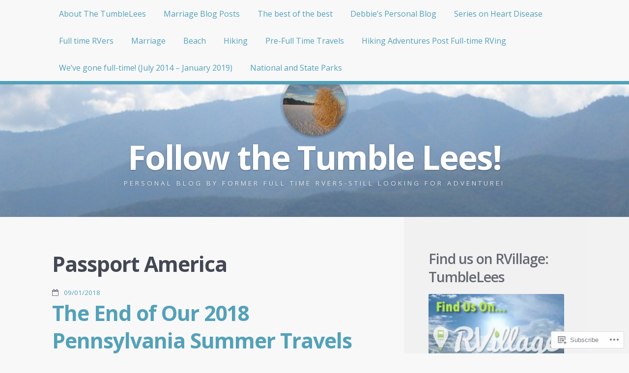

--- FILE ---
content_type: text/html; charset=UTF-8
request_url: https://thetumblelees.me/tag/passport-america/
body_size: 24548
content:
<!DOCTYPE html>
<html lang="en">
<head>
<meta charset="UTF-8">
<meta name="viewport" content="width=device-width">
<title>Passport America | Follow the Tumble Lees!</title>
<link rel="profile" href="http://gmpg.org/xfn/11">
<link rel="pingback" href="https://thetumblelees.me/xmlrpc.php">

<meta name='robots' content='max-image-preview:large' />

<!-- Async WordPress.com Remote Login -->
<script id="wpcom_remote_login_js">
var wpcom_remote_login_extra_auth = '';
function wpcom_remote_login_remove_dom_node_id( element_id ) {
	var dom_node = document.getElementById( element_id );
	if ( dom_node ) { dom_node.parentNode.removeChild( dom_node ); }
}
function wpcom_remote_login_remove_dom_node_classes( class_name ) {
	var dom_nodes = document.querySelectorAll( '.' + class_name );
	for ( var i = 0; i < dom_nodes.length; i++ ) {
		dom_nodes[ i ].parentNode.removeChild( dom_nodes[ i ] );
	}
}
function wpcom_remote_login_final_cleanup() {
	wpcom_remote_login_remove_dom_node_classes( "wpcom_remote_login_msg" );
	wpcom_remote_login_remove_dom_node_id( "wpcom_remote_login_key" );
	wpcom_remote_login_remove_dom_node_id( "wpcom_remote_login_validate" );
	wpcom_remote_login_remove_dom_node_id( "wpcom_remote_login_js" );
	wpcom_remote_login_remove_dom_node_id( "wpcom_request_access_iframe" );
	wpcom_remote_login_remove_dom_node_id( "wpcom_request_access_styles" );
}

// Watch for messages back from the remote login
window.addEventListener( "message", function( e ) {
	if ( e.origin === "https://r-login.wordpress.com" ) {
		var data = {};
		try {
			data = JSON.parse( e.data );
		} catch( e ) {
			wpcom_remote_login_final_cleanup();
			return;
		}

		if ( data.msg === 'LOGIN' ) {
			// Clean up the login check iframe
			wpcom_remote_login_remove_dom_node_id( "wpcom_remote_login_key" );

			var id_regex = new RegExp( /^[0-9]+$/ );
			var token_regex = new RegExp( /^.*|.*|.*$/ );
			if (
				token_regex.test( data.token )
				&& id_regex.test( data.wpcomid )
			) {
				// We have everything we need to ask for a login
				var script = document.createElement( "script" );
				script.setAttribute( "id", "wpcom_remote_login_validate" );
				script.src = '/remote-login.php?wpcom_remote_login=validate'
					+ '&wpcomid=' + data.wpcomid
					+ '&token=' + encodeURIComponent( data.token )
					+ '&host=' + window.location.protocol
					+ '//' + window.location.hostname
					+ '&postid=8963'
					+ '&is_singular=';
				document.body.appendChild( script );
			}

			return;
		}

		// Safari ITP, not logged in, so redirect
		if ( data.msg === 'LOGIN-REDIRECT' ) {
			window.location = 'https://wordpress.com/log-in?redirect_to=' + window.location.href;
			return;
		}

		// Safari ITP, storage access failed, remove the request
		if ( data.msg === 'LOGIN-REMOVE' ) {
			var css_zap = 'html { -webkit-transition: margin-top 1s; transition: margin-top 1s; } /* 9001 */ html { margin-top: 0 !important; } * html body { margin-top: 0 !important; } @media screen and ( max-width: 782px ) { html { margin-top: 0 !important; } * html body { margin-top: 0 !important; } }';
			var style_zap = document.createElement( 'style' );
			style_zap.type = 'text/css';
			style_zap.appendChild( document.createTextNode( css_zap ) );
			document.body.appendChild( style_zap );

			var e = document.getElementById( 'wpcom_request_access_iframe' );
			e.parentNode.removeChild( e );

			document.cookie = 'wordpress_com_login_access=denied; path=/; max-age=31536000';

			return;
		}

		// Safari ITP
		if ( data.msg === 'REQUEST_ACCESS' ) {
			console.log( 'request access: safari' );

			// Check ITP iframe enable/disable knob
			if ( wpcom_remote_login_extra_auth !== 'safari_itp_iframe' ) {
				return;
			}

			// If we are in a "private window" there is no ITP.
			var private_window = false;
			try {
				var opendb = window.openDatabase( null, null, null, null );
			} catch( e ) {
				private_window = true;
			}

			if ( private_window ) {
				console.log( 'private window' );
				return;
			}

			var iframe = document.createElement( 'iframe' );
			iframe.id = 'wpcom_request_access_iframe';
			iframe.setAttribute( 'scrolling', 'no' );
			iframe.setAttribute( 'sandbox', 'allow-storage-access-by-user-activation allow-scripts allow-same-origin allow-top-navigation-by-user-activation' );
			iframe.src = 'https://r-login.wordpress.com/remote-login.php?wpcom_remote_login=request_access&origin=' + encodeURIComponent( data.origin ) + '&wpcomid=' + encodeURIComponent( data.wpcomid );

			var css = 'html { -webkit-transition: margin-top 1s; transition: margin-top 1s; } /* 9001 */ html { margin-top: 46px !important; } * html body { margin-top: 46px !important; } @media screen and ( max-width: 660px ) { html { margin-top: 71px !important; } * html body { margin-top: 71px !important; } #wpcom_request_access_iframe { display: block; height: 71px !important; } } #wpcom_request_access_iframe { border: 0px; height: 46px; position: fixed; top: 0; left: 0; width: 100%; min-width: 100%; z-index: 99999; background: #23282d; } ';

			var style = document.createElement( 'style' );
			style.type = 'text/css';
			style.id = 'wpcom_request_access_styles';
			style.appendChild( document.createTextNode( css ) );
			document.body.appendChild( style );

			document.body.appendChild( iframe );
		}

		if ( data.msg === 'DONE' ) {
			wpcom_remote_login_final_cleanup();
		}
	}
}, false );

// Inject the remote login iframe after the page has had a chance to load
// more critical resources
window.addEventListener( "DOMContentLoaded", function( e ) {
	var iframe = document.createElement( "iframe" );
	iframe.style.display = "none";
	iframe.setAttribute( "scrolling", "no" );
	iframe.setAttribute( "id", "wpcom_remote_login_key" );
	iframe.src = "https://r-login.wordpress.com/remote-login.php"
		+ "?wpcom_remote_login=key"
		+ "&origin=aHR0cHM6Ly90aGV0dW1ibGVsZWVzLm1l"
		+ "&wpcomid=23746813"
		+ "&time=" + Math.floor( Date.now() / 1000 );
	document.body.appendChild( iframe );
}, false );
</script>
<link rel='dns-prefetch' href='//s0.wp.com' />
<link rel='dns-prefetch' href='//fonts-api.wp.com' />
<link rel="alternate" type="application/rss+xml" title="Follow the Tumble Lees! &raquo; Feed" href="https://thetumblelees.me/feed/" />
<link rel="alternate" type="application/rss+xml" title="Follow the Tumble Lees! &raquo; Comments Feed" href="https://thetumblelees.me/comments/feed/" />
<link rel="alternate" type="application/rss+xml" title="Follow the Tumble Lees! &raquo; Passport America Tag Feed" href="https://thetumblelees.me/tag/passport-america/feed/" />
	<script type="text/javascript">
		/* <![CDATA[ */
		function addLoadEvent(func) {
			var oldonload = window.onload;
			if (typeof window.onload != 'function') {
				window.onload = func;
			} else {
				window.onload = function () {
					oldonload();
					func();
				}
			}
		}
		/* ]]> */
	</script>
	<link crossorigin='anonymous' rel='stylesheet' id='all-css-0-1' href='/wp-content/mu-plugins/likes/jetpack-likes.css?m=1743883414i&cssminify=yes' type='text/css' media='all' />
<style id='wp-emoji-styles-inline-css'>

	img.wp-smiley, img.emoji {
		display: inline !important;
		border: none !important;
		box-shadow: none !important;
		height: 1em !important;
		width: 1em !important;
		margin: 0 0.07em !important;
		vertical-align: -0.1em !important;
		background: none !important;
		padding: 0 !important;
	}
/*# sourceURL=wp-emoji-styles-inline-css */
</style>
<link crossorigin='anonymous' rel='stylesheet' id='all-css-2-1' href='/wp-content/plugins/gutenberg-core/v22.2.0/build/styles/block-library/style.css?m=1764855221i&cssminify=yes' type='text/css' media='all' />
<style id='wp-block-library-inline-css'>
.has-text-align-justify {
	text-align:justify;
}
.has-text-align-justify{text-align:justify;}

/*# sourceURL=wp-block-library-inline-css */
</style><style id='global-styles-inline-css'>
:root{--wp--preset--aspect-ratio--square: 1;--wp--preset--aspect-ratio--4-3: 4/3;--wp--preset--aspect-ratio--3-4: 3/4;--wp--preset--aspect-ratio--3-2: 3/2;--wp--preset--aspect-ratio--2-3: 2/3;--wp--preset--aspect-ratio--16-9: 16/9;--wp--preset--aspect-ratio--9-16: 9/16;--wp--preset--color--black: #000000;--wp--preset--color--cyan-bluish-gray: #abb8c3;--wp--preset--color--white: #ffffff;--wp--preset--color--pale-pink: #f78da7;--wp--preset--color--vivid-red: #cf2e2e;--wp--preset--color--luminous-vivid-orange: #ff6900;--wp--preset--color--luminous-vivid-amber: #fcb900;--wp--preset--color--light-green-cyan: #7bdcb5;--wp--preset--color--vivid-green-cyan: #00d084;--wp--preset--color--pale-cyan-blue: #8ed1fc;--wp--preset--color--vivid-cyan-blue: #0693e3;--wp--preset--color--vivid-purple: #9b51e0;--wp--preset--gradient--vivid-cyan-blue-to-vivid-purple: linear-gradient(135deg,rgb(6,147,227) 0%,rgb(155,81,224) 100%);--wp--preset--gradient--light-green-cyan-to-vivid-green-cyan: linear-gradient(135deg,rgb(122,220,180) 0%,rgb(0,208,130) 100%);--wp--preset--gradient--luminous-vivid-amber-to-luminous-vivid-orange: linear-gradient(135deg,rgb(252,185,0) 0%,rgb(255,105,0) 100%);--wp--preset--gradient--luminous-vivid-orange-to-vivid-red: linear-gradient(135deg,rgb(255,105,0) 0%,rgb(207,46,46) 100%);--wp--preset--gradient--very-light-gray-to-cyan-bluish-gray: linear-gradient(135deg,rgb(238,238,238) 0%,rgb(169,184,195) 100%);--wp--preset--gradient--cool-to-warm-spectrum: linear-gradient(135deg,rgb(74,234,220) 0%,rgb(151,120,209) 20%,rgb(207,42,186) 40%,rgb(238,44,130) 60%,rgb(251,105,98) 80%,rgb(254,248,76) 100%);--wp--preset--gradient--blush-light-purple: linear-gradient(135deg,rgb(255,206,236) 0%,rgb(152,150,240) 100%);--wp--preset--gradient--blush-bordeaux: linear-gradient(135deg,rgb(254,205,165) 0%,rgb(254,45,45) 50%,rgb(107,0,62) 100%);--wp--preset--gradient--luminous-dusk: linear-gradient(135deg,rgb(255,203,112) 0%,rgb(199,81,192) 50%,rgb(65,88,208) 100%);--wp--preset--gradient--pale-ocean: linear-gradient(135deg,rgb(255,245,203) 0%,rgb(182,227,212) 50%,rgb(51,167,181) 100%);--wp--preset--gradient--electric-grass: linear-gradient(135deg,rgb(202,248,128) 0%,rgb(113,206,126) 100%);--wp--preset--gradient--midnight: linear-gradient(135deg,rgb(2,3,129) 0%,rgb(40,116,252) 100%);--wp--preset--font-size--small: 13px;--wp--preset--font-size--medium: 20px;--wp--preset--font-size--large: 36px;--wp--preset--font-size--x-large: 42px;--wp--preset--font-family--albert-sans: 'Albert Sans', sans-serif;--wp--preset--font-family--alegreya: Alegreya, serif;--wp--preset--font-family--arvo: Arvo, serif;--wp--preset--font-family--bodoni-moda: 'Bodoni Moda', serif;--wp--preset--font-family--bricolage-grotesque: 'Bricolage Grotesque', sans-serif;--wp--preset--font-family--cabin: Cabin, sans-serif;--wp--preset--font-family--chivo: Chivo, sans-serif;--wp--preset--font-family--commissioner: Commissioner, sans-serif;--wp--preset--font-family--cormorant: Cormorant, serif;--wp--preset--font-family--courier-prime: 'Courier Prime', monospace;--wp--preset--font-family--crimson-pro: 'Crimson Pro', serif;--wp--preset--font-family--dm-mono: 'DM Mono', monospace;--wp--preset--font-family--dm-sans: 'DM Sans', sans-serif;--wp--preset--font-family--dm-serif-display: 'DM Serif Display', serif;--wp--preset--font-family--domine: Domine, serif;--wp--preset--font-family--eb-garamond: 'EB Garamond', serif;--wp--preset--font-family--epilogue: Epilogue, sans-serif;--wp--preset--font-family--fahkwang: Fahkwang, sans-serif;--wp--preset--font-family--figtree: Figtree, sans-serif;--wp--preset--font-family--fira-sans: 'Fira Sans', sans-serif;--wp--preset--font-family--fjalla-one: 'Fjalla One', sans-serif;--wp--preset--font-family--fraunces: Fraunces, serif;--wp--preset--font-family--gabarito: Gabarito, system-ui;--wp--preset--font-family--ibm-plex-mono: 'IBM Plex Mono', monospace;--wp--preset--font-family--ibm-plex-sans: 'IBM Plex Sans', sans-serif;--wp--preset--font-family--ibarra-real-nova: 'Ibarra Real Nova', serif;--wp--preset--font-family--instrument-serif: 'Instrument Serif', serif;--wp--preset--font-family--inter: Inter, sans-serif;--wp--preset--font-family--josefin-sans: 'Josefin Sans', sans-serif;--wp--preset--font-family--jost: Jost, sans-serif;--wp--preset--font-family--libre-baskerville: 'Libre Baskerville', serif;--wp--preset--font-family--libre-franklin: 'Libre Franklin', sans-serif;--wp--preset--font-family--literata: Literata, serif;--wp--preset--font-family--lora: Lora, serif;--wp--preset--font-family--merriweather: Merriweather, serif;--wp--preset--font-family--montserrat: Montserrat, sans-serif;--wp--preset--font-family--newsreader: Newsreader, serif;--wp--preset--font-family--noto-sans-mono: 'Noto Sans Mono', sans-serif;--wp--preset--font-family--nunito: Nunito, sans-serif;--wp--preset--font-family--open-sans: 'Open Sans', sans-serif;--wp--preset--font-family--overpass: Overpass, sans-serif;--wp--preset--font-family--pt-serif: 'PT Serif', serif;--wp--preset--font-family--petrona: Petrona, serif;--wp--preset--font-family--piazzolla: Piazzolla, serif;--wp--preset--font-family--playfair-display: 'Playfair Display', serif;--wp--preset--font-family--plus-jakarta-sans: 'Plus Jakarta Sans', sans-serif;--wp--preset--font-family--poppins: Poppins, sans-serif;--wp--preset--font-family--raleway: Raleway, sans-serif;--wp--preset--font-family--roboto: Roboto, sans-serif;--wp--preset--font-family--roboto-slab: 'Roboto Slab', serif;--wp--preset--font-family--rubik: Rubik, sans-serif;--wp--preset--font-family--rufina: Rufina, serif;--wp--preset--font-family--sora: Sora, sans-serif;--wp--preset--font-family--source-sans-3: 'Source Sans 3', sans-serif;--wp--preset--font-family--source-serif-4: 'Source Serif 4', serif;--wp--preset--font-family--space-mono: 'Space Mono', monospace;--wp--preset--font-family--syne: Syne, sans-serif;--wp--preset--font-family--texturina: Texturina, serif;--wp--preset--font-family--urbanist: Urbanist, sans-serif;--wp--preset--font-family--work-sans: 'Work Sans', sans-serif;--wp--preset--spacing--20: 0.44rem;--wp--preset--spacing--30: 0.67rem;--wp--preset--spacing--40: 1rem;--wp--preset--spacing--50: 1.5rem;--wp--preset--spacing--60: 2.25rem;--wp--preset--spacing--70: 3.38rem;--wp--preset--spacing--80: 5.06rem;--wp--preset--shadow--natural: 6px 6px 9px rgba(0, 0, 0, 0.2);--wp--preset--shadow--deep: 12px 12px 50px rgba(0, 0, 0, 0.4);--wp--preset--shadow--sharp: 6px 6px 0px rgba(0, 0, 0, 0.2);--wp--preset--shadow--outlined: 6px 6px 0px -3px rgb(255, 255, 255), 6px 6px rgb(0, 0, 0);--wp--preset--shadow--crisp: 6px 6px 0px rgb(0, 0, 0);}:where(.is-layout-flex){gap: 0.5em;}:where(.is-layout-grid){gap: 0.5em;}body .is-layout-flex{display: flex;}.is-layout-flex{flex-wrap: wrap;align-items: center;}.is-layout-flex > :is(*, div){margin: 0;}body .is-layout-grid{display: grid;}.is-layout-grid > :is(*, div){margin: 0;}:where(.wp-block-columns.is-layout-flex){gap: 2em;}:where(.wp-block-columns.is-layout-grid){gap: 2em;}:where(.wp-block-post-template.is-layout-flex){gap: 1.25em;}:where(.wp-block-post-template.is-layout-grid){gap: 1.25em;}.has-black-color{color: var(--wp--preset--color--black) !important;}.has-cyan-bluish-gray-color{color: var(--wp--preset--color--cyan-bluish-gray) !important;}.has-white-color{color: var(--wp--preset--color--white) !important;}.has-pale-pink-color{color: var(--wp--preset--color--pale-pink) !important;}.has-vivid-red-color{color: var(--wp--preset--color--vivid-red) !important;}.has-luminous-vivid-orange-color{color: var(--wp--preset--color--luminous-vivid-orange) !important;}.has-luminous-vivid-amber-color{color: var(--wp--preset--color--luminous-vivid-amber) !important;}.has-light-green-cyan-color{color: var(--wp--preset--color--light-green-cyan) !important;}.has-vivid-green-cyan-color{color: var(--wp--preset--color--vivid-green-cyan) !important;}.has-pale-cyan-blue-color{color: var(--wp--preset--color--pale-cyan-blue) !important;}.has-vivid-cyan-blue-color{color: var(--wp--preset--color--vivid-cyan-blue) !important;}.has-vivid-purple-color{color: var(--wp--preset--color--vivid-purple) !important;}.has-black-background-color{background-color: var(--wp--preset--color--black) !important;}.has-cyan-bluish-gray-background-color{background-color: var(--wp--preset--color--cyan-bluish-gray) !important;}.has-white-background-color{background-color: var(--wp--preset--color--white) !important;}.has-pale-pink-background-color{background-color: var(--wp--preset--color--pale-pink) !important;}.has-vivid-red-background-color{background-color: var(--wp--preset--color--vivid-red) !important;}.has-luminous-vivid-orange-background-color{background-color: var(--wp--preset--color--luminous-vivid-orange) !important;}.has-luminous-vivid-amber-background-color{background-color: var(--wp--preset--color--luminous-vivid-amber) !important;}.has-light-green-cyan-background-color{background-color: var(--wp--preset--color--light-green-cyan) !important;}.has-vivid-green-cyan-background-color{background-color: var(--wp--preset--color--vivid-green-cyan) !important;}.has-pale-cyan-blue-background-color{background-color: var(--wp--preset--color--pale-cyan-blue) !important;}.has-vivid-cyan-blue-background-color{background-color: var(--wp--preset--color--vivid-cyan-blue) !important;}.has-vivid-purple-background-color{background-color: var(--wp--preset--color--vivid-purple) !important;}.has-black-border-color{border-color: var(--wp--preset--color--black) !important;}.has-cyan-bluish-gray-border-color{border-color: var(--wp--preset--color--cyan-bluish-gray) !important;}.has-white-border-color{border-color: var(--wp--preset--color--white) !important;}.has-pale-pink-border-color{border-color: var(--wp--preset--color--pale-pink) !important;}.has-vivid-red-border-color{border-color: var(--wp--preset--color--vivid-red) !important;}.has-luminous-vivid-orange-border-color{border-color: var(--wp--preset--color--luminous-vivid-orange) !important;}.has-luminous-vivid-amber-border-color{border-color: var(--wp--preset--color--luminous-vivid-amber) !important;}.has-light-green-cyan-border-color{border-color: var(--wp--preset--color--light-green-cyan) !important;}.has-vivid-green-cyan-border-color{border-color: var(--wp--preset--color--vivid-green-cyan) !important;}.has-pale-cyan-blue-border-color{border-color: var(--wp--preset--color--pale-cyan-blue) !important;}.has-vivid-cyan-blue-border-color{border-color: var(--wp--preset--color--vivid-cyan-blue) !important;}.has-vivid-purple-border-color{border-color: var(--wp--preset--color--vivid-purple) !important;}.has-vivid-cyan-blue-to-vivid-purple-gradient-background{background: var(--wp--preset--gradient--vivid-cyan-blue-to-vivid-purple) !important;}.has-light-green-cyan-to-vivid-green-cyan-gradient-background{background: var(--wp--preset--gradient--light-green-cyan-to-vivid-green-cyan) !important;}.has-luminous-vivid-amber-to-luminous-vivid-orange-gradient-background{background: var(--wp--preset--gradient--luminous-vivid-amber-to-luminous-vivid-orange) !important;}.has-luminous-vivid-orange-to-vivid-red-gradient-background{background: var(--wp--preset--gradient--luminous-vivid-orange-to-vivid-red) !important;}.has-very-light-gray-to-cyan-bluish-gray-gradient-background{background: var(--wp--preset--gradient--very-light-gray-to-cyan-bluish-gray) !important;}.has-cool-to-warm-spectrum-gradient-background{background: var(--wp--preset--gradient--cool-to-warm-spectrum) !important;}.has-blush-light-purple-gradient-background{background: var(--wp--preset--gradient--blush-light-purple) !important;}.has-blush-bordeaux-gradient-background{background: var(--wp--preset--gradient--blush-bordeaux) !important;}.has-luminous-dusk-gradient-background{background: var(--wp--preset--gradient--luminous-dusk) !important;}.has-pale-ocean-gradient-background{background: var(--wp--preset--gradient--pale-ocean) !important;}.has-electric-grass-gradient-background{background: var(--wp--preset--gradient--electric-grass) !important;}.has-midnight-gradient-background{background: var(--wp--preset--gradient--midnight) !important;}.has-small-font-size{font-size: var(--wp--preset--font-size--small) !important;}.has-medium-font-size{font-size: var(--wp--preset--font-size--medium) !important;}.has-large-font-size{font-size: var(--wp--preset--font-size--large) !important;}.has-x-large-font-size{font-size: var(--wp--preset--font-size--x-large) !important;}.has-albert-sans-font-family{font-family: var(--wp--preset--font-family--albert-sans) !important;}.has-alegreya-font-family{font-family: var(--wp--preset--font-family--alegreya) !important;}.has-arvo-font-family{font-family: var(--wp--preset--font-family--arvo) !important;}.has-bodoni-moda-font-family{font-family: var(--wp--preset--font-family--bodoni-moda) !important;}.has-bricolage-grotesque-font-family{font-family: var(--wp--preset--font-family--bricolage-grotesque) !important;}.has-cabin-font-family{font-family: var(--wp--preset--font-family--cabin) !important;}.has-chivo-font-family{font-family: var(--wp--preset--font-family--chivo) !important;}.has-commissioner-font-family{font-family: var(--wp--preset--font-family--commissioner) !important;}.has-cormorant-font-family{font-family: var(--wp--preset--font-family--cormorant) !important;}.has-courier-prime-font-family{font-family: var(--wp--preset--font-family--courier-prime) !important;}.has-crimson-pro-font-family{font-family: var(--wp--preset--font-family--crimson-pro) !important;}.has-dm-mono-font-family{font-family: var(--wp--preset--font-family--dm-mono) !important;}.has-dm-sans-font-family{font-family: var(--wp--preset--font-family--dm-sans) !important;}.has-dm-serif-display-font-family{font-family: var(--wp--preset--font-family--dm-serif-display) !important;}.has-domine-font-family{font-family: var(--wp--preset--font-family--domine) !important;}.has-eb-garamond-font-family{font-family: var(--wp--preset--font-family--eb-garamond) !important;}.has-epilogue-font-family{font-family: var(--wp--preset--font-family--epilogue) !important;}.has-fahkwang-font-family{font-family: var(--wp--preset--font-family--fahkwang) !important;}.has-figtree-font-family{font-family: var(--wp--preset--font-family--figtree) !important;}.has-fira-sans-font-family{font-family: var(--wp--preset--font-family--fira-sans) !important;}.has-fjalla-one-font-family{font-family: var(--wp--preset--font-family--fjalla-one) !important;}.has-fraunces-font-family{font-family: var(--wp--preset--font-family--fraunces) !important;}.has-gabarito-font-family{font-family: var(--wp--preset--font-family--gabarito) !important;}.has-ibm-plex-mono-font-family{font-family: var(--wp--preset--font-family--ibm-plex-mono) !important;}.has-ibm-plex-sans-font-family{font-family: var(--wp--preset--font-family--ibm-plex-sans) !important;}.has-ibarra-real-nova-font-family{font-family: var(--wp--preset--font-family--ibarra-real-nova) !important;}.has-instrument-serif-font-family{font-family: var(--wp--preset--font-family--instrument-serif) !important;}.has-inter-font-family{font-family: var(--wp--preset--font-family--inter) !important;}.has-josefin-sans-font-family{font-family: var(--wp--preset--font-family--josefin-sans) !important;}.has-jost-font-family{font-family: var(--wp--preset--font-family--jost) !important;}.has-libre-baskerville-font-family{font-family: var(--wp--preset--font-family--libre-baskerville) !important;}.has-libre-franklin-font-family{font-family: var(--wp--preset--font-family--libre-franklin) !important;}.has-literata-font-family{font-family: var(--wp--preset--font-family--literata) !important;}.has-lora-font-family{font-family: var(--wp--preset--font-family--lora) !important;}.has-merriweather-font-family{font-family: var(--wp--preset--font-family--merriweather) !important;}.has-montserrat-font-family{font-family: var(--wp--preset--font-family--montserrat) !important;}.has-newsreader-font-family{font-family: var(--wp--preset--font-family--newsreader) !important;}.has-noto-sans-mono-font-family{font-family: var(--wp--preset--font-family--noto-sans-mono) !important;}.has-nunito-font-family{font-family: var(--wp--preset--font-family--nunito) !important;}.has-open-sans-font-family{font-family: var(--wp--preset--font-family--open-sans) !important;}.has-overpass-font-family{font-family: var(--wp--preset--font-family--overpass) !important;}.has-pt-serif-font-family{font-family: var(--wp--preset--font-family--pt-serif) !important;}.has-petrona-font-family{font-family: var(--wp--preset--font-family--petrona) !important;}.has-piazzolla-font-family{font-family: var(--wp--preset--font-family--piazzolla) !important;}.has-playfair-display-font-family{font-family: var(--wp--preset--font-family--playfair-display) !important;}.has-plus-jakarta-sans-font-family{font-family: var(--wp--preset--font-family--plus-jakarta-sans) !important;}.has-poppins-font-family{font-family: var(--wp--preset--font-family--poppins) !important;}.has-raleway-font-family{font-family: var(--wp--preset--font-family--raleway) !important;}.has-roboto-font-family{font-family: var(--wp--preset--font-family--roboto) !important;}.has-roboto-slab-font-family{font-family: var(--wp--preset--font-family--roboto-slab) !important;}.has-rubik-font-family{font-family: var(--wp--preset--font-family--rubik) !important;}.has-rufina-font-family{font-family: var(--wp--preset--font-family--rufina) !important;}.has-sora-font-family{font-family: var(--wp--preset--font-family--sora) !important;}.has-source-sans-3-font-family{font-family: var(--wp--preset--font-family--source-sans-3) !important;}.has-source-serif-4-font-family{font-family: var(--wp--preset--font-family--source-serif-4) !important;}.has-space-mono-font-family{font-family: var(--wp--preset--font-family--space-mono) !important;}.has-syne-font-family{font-family: var(--wp--preset--font-family--syne) !important;}.has-texturina-font-family{font-family: var(--wp--preset--font-family--texturina) !important;}.has-urbanist-font-family{font-family: var(--wp--preset--font-family--urbanist) !important;}.has-work-sans-font-family{font-family: var(--wp--preset--font-family--work-sans) !important;}
/*# sourceURL=global-styles-inline-css */
</style>

<style id='classic-theme-styles-inline-css'>
/*! This file is auto-generated */
.wp-block-button__link{color:#fff;background-color:#32373c;border-radius:9999px;box-shadow:none;text-decoration:none;padding:calc(.667em + 2px) calc(1.333em + 2px);font-size:1.125em}.wp-block-file__button{background:#32373c;color:#fff;text-decoration:none}
/*# sourceURL=/wp-includes/css/classic-themes.min.css */
</style>
<link crossorigin='anonymous' rel='stylesheet' id='all-css-4-1' href='/_static/??-eJx9jtsKwjAQRH/IzZK2eHkQv6VJl3Y1m4ZuYvHvjQhVEHyZh+GcYXBN4OeYKWZMoYwcFf3swuxvio2xR2NBWVIgWOhuOhxY80aA5kcg41V3+DUkBT5bC9VeUp9fhNDAPQWSiv3T1lQdcC4tpAo1hYtAnqqoP967xlQcTjxOK8cBt2MXOdtDZ/entm2b6xNd1Veh&cssminify=yes' type='text/css' media='all' />
<link rel='stylesheet' id='highwind-webfont-css' href='https://fonts-api.wp.com/css?family=Open+Sans%3A400italic%2C400%2C600%2C700&#038;ver=6.9-RC2-61304' media='all' />
<link crossorigin='anonymous' rel='stylesheet' id='all-css-6-1' href='/_static/??-eJx9jUEOwjAMwD5EiaZJbBwQf0kpa1CaREtLxe8ZnHba0ZItQ7cQVWqSCjWnkhysIWRacid5AEkErx9OoVvUco7uJ9g1pQXjtpA4eEOPK1kl3eipzNqP/KzvtAZsiLxd/5Offi+3YZznyzSNw/X1BSrXO3A=&cssminify=yes' type='text/css' media='all' />
<style id='jetpack_facebook_likebox-inline-css'>
.widget_facebook_likebox {
	overflow: hidden;
}

/*# sourceURL=/wp-content/mu-plugins/jetpack-plugin/sun/modules/widgets/facebook-likebox/style.css */
</style>
<link crossorigin='anonymous' rel='stylesheet' id='all-css-8-1' href='/_static/??-eJzTLy/QTc7PK0nNK9HPLdUtyClNz8wr1i9KTcrJTwcy0/WTi5G5ekCujj52Temp+bo5+cmJJZn5eSgc3bScxMwikFb7XFtDE1NLExMLc0OTLACohS2q&cssminify=yes' type='text/css' media='all' />
<link crossorigin='anonymous' rel='stylesheet' id='print-css-9-1' href='/wp-content/mu-plugins/global-print/global-print.css?m=1465851035i&cssminify=yes' type='text/css' media='print' />
<style id='jetpack-global-styles-frontend-style-inline-css'>
:root { --font-headings: unset; --font-base: unset; --font-headings-default: -apple-system,BlinkMacSystemFont,"Segoe UI",Roboto,Oxygen-Sans,Ubuntu,Cantarell,"Helvetica Neue",sans-serif; --font-base-default: -apple-system,BlinkMacSystemFont,"Segoe UI",Roboto,Oxygen-Sans,Ubuntu,Cantarell,"Helvetica Neue",sans-serif;}
/*# sourceURL=jetpack-global-styles-frontend-style-inline-css */
</style>
<link crossorigin='anonymous' rel='stylesheet' id='all-css-12-1' href='/_static/??-eJyNjtEKwjAMRX/IGNTN4YP4KdK1tctMm7G0DP/eKXtRQfZ2D+SeG5wGsJKyTxljgYFLoKTY+zwYe18YtSSM4gp7Re3M6J1x7vGOlMLWqm5wtehKyaKKJcPAEkQ/4EeWOx/n2a7CwNIa/rc2kQs+K84nS4YwkgOTHDBpXtNt5zcUCG7CLNMXvgSXeN419WHfnI5V3T8BhmF3dg==&cssminify=yes' type='text/css' media='all' />
<script type="text/javascript" id="wpcom-actionbar-placeholder-js-extra">
/* <![CDATA[ */
var actionbardata = {"siteID":"23746813","postID":"0","siteURL":"https://thetumblelees.me","xhrURL":"https://thetumblelees.me/wp-admin/admin-ajax.php","nonce":"ea2019d99d","isLoggedIn":"","statusMessage":"","subsEmailDefault":"instantly","proxyScriptUrl":"https://s0.wp.com/wp-content/js/wpcom-proxy-request.js?m=1513050504i&amp;ver=20211021","i18n":{"followedText":"New posts from this site will now appear in your \u003Ca href=\"https://wordpress.com/reader\"\u003EReader\u003C/a\u003E","foldBar":"Collapse this bar","unfoldBar":"Expand this bar","shortLinkCopied":"Shortlink copied to clipboard."}};
//# sourceURL=wpcom-actionbar-placeholder-js-extra
/* ]]> */
</script>
<script type="text/javascript" id="jetpack-mu-wpcom-settings-js-before">
/* <![CDATA[ */
var JETPACK_MU_WPCOM_SETTINGS = {"assetsUrl":"https://s0.wp.com/wp-content/mu-plugins/jetpack-mu-wpcom-plugin/sun/jetpack_vendor/automattic/jetpack-mu-wpcom/src/build/"};
//# sourceURL=jetpack-mu-wpcom-settings-js-before
/* ]]> */
</script>
<script crossorigin='anonymous' type='text/javascript'  src='/_static/??-eJyFjUsOwjAMRC+EGyGkBhaIs9DWRI7yI7YJvT0tH4kVrGZG80ZjWoExJ8EkxrOpQaDUfJ87zxuzdJTGoBPyWvqrYp3f0kVKfyGI5OpZ8Bv+vEWFEtRRYsM68FipCOUlXXIIuf3AG00O5fn2sjBoLHAjXFeneNza3d72vT1Y/wA0VlNH'></script>
<script type="text/javascript" id="rlt-proxy-js-after">
/* <![CDATA[ */
	rltInitialize( {"token":null,"iframeOrigins":["https:\/\/widgets.wp.com"]} );
//# sourceURL=rlt-proxy-js-after
/* ]]> */
</script>
<link rel="EditURI" type="application/rsd+xml" title="RSD" href="https://dalees107.wordpress.com/xmlrpc.php?rsd" />
<meta name="generator" content="WordPress.com" />

<!-- Jetpack Open Graph Tags -->
<meta property="og:type" content="website" />
<meta property="og:title" content="Passport America &#8211; Follow the Tumble Lees!" />
<meta property="og:url" content="https://thetumblelees.me/tag/passport-america/" />
<meta property="og:site_name" content="Follow the Tumble Lees!" />
<meta property="og:image" content="https://secure.gravatar.com/blavatar/3825e0e0a5d1e6af203a934b38869355d7929d6bf7dda1f44d8d1c58417787e4?s=200&#038;ts=1769066075" />
<meta property="og:image:width" content="200" />
<meta property="og:image:height" content="200" />
<meta property="og:image:alt" content="" />
<meta property="og:locale" content="en_US" />
<meta name="twitter:creator" content="@dalees107" />
<meta name="twitter:site" content="@dalees107" />

<!-- End Jetpack Open Graph Tags -->
<link rel="shortcut icon" type="image/x-icon" href="https://secure.gravatar.com/blavatar/3825e0e0a5d1e6af203a934b38869355d7929d6bf7dda1f44d8d1c58417787e4?s=32" sizes="16x16" />
<link rel="icon" type="image/x-icon" href="https://secure.gravatar.com/blavatar/3825e0e0a5d1e6af203a934b38869355d7929d6bf7dda1f44d8d1c58417787e4?s=32" sizes="16x16" />
<link rel="apple-touch-icon" href="https://secure.gravatar.com/blavatar/3825e0e0a5d1e6af203a934b38869355d7929d6bf7dda1f44d8d1c58417787e4?s=114" />
<link rel='openid.server' href='https://thetumblelees.me/?openidserver=1' />
<link rel='openid.delegate' href='https://thetumblelees.me/' />
<link rel="search" type="application/opensearchdescription+xml" href="https://thetumblelees.me/osd.xml" title="Follow the Tumble Lees!" />
<link rel="search" type="application/opensearchdescription+xml" href="https://s1.wp.com/opensearch.xml" title="WordPress.com" />
<meta name="theme-color" content="#f8f8f9" />
		<style type="text/css">
			.recentcomments a {
				display: inline !important;
				padding: 0 !important;
				margin: 0 !important;
			}

			table.recentcommentsavatartop img.avatar, table.recentcommentsavatarend img.avatar {
				border: 0px;
				margin: 0;
			}

			table.recentcommentsavatartop a, table.recentcommentsavatarend a {
				border: 0px !important;
				background-color: transparent !important;
			}

			td.recentcommentsavatarend, td.recentcommentsavatartop {
				padding: 0px 0px 1px 0px;
				margin: 0px;
			}

			td.recentcommentstextend {
				border: none !important;
				padding: 0px 0px 2px 10px;
			}

			.rtl td.recentcommentstextend {
				padding: 0px 10px 2px 0px;
			}

			td.recentcommentstexttop {
				border: none;
				padding: 0px 0px 0px 10px;
			}

			.rtl td.recentcommentstexttop {
				padding: 0px 10px 0px 0px;
			}
		</style>
		<meta name="description" content="Posts about Passport America written by Debbie L" />
	<style type="text/css">
	
		.header {
			background-image: url(https://thetumblelees.me/wp-content/uploads/2014/05/cropped-brp.jpg);
		}

		.site-title,
		.site-description {
			color: #ffffff;
		}
		</style>
				<link rel="stylesheet" id="custom-css-css" type="text/css" href="https://s0.wp.com/?custom-css=1&#038;csblog=1BDD7&#038;cscache=6&#038;csrev=44" />
			<link crossorigin='anonymous' rel='stylesheet' id='all-css-0-3' href='/_static/??-eJyVjssKwkAMRX/INowP1IX4KdKmg6SdScJkQn+/FR/gTpfncjhcmLVB4Rq5QvZGk9+JDcZYtcPpxWDOcCNG6JPgZGAzaSwtmm3g50CWwVM0wK6IW0wf5z382XseckrDir1hIa0kq/tFbSZ+hK/5Eo6H3fkU9mE7Lr2lXSA=&cssminify=yes' type='text/css' media='all' />
</head>

<body class="archive tag tag-passport-america tag-29085622 wp-theme-pubhighwind customizer-styles-applied jetpack-reblog-enabled">
<div class="outer-wrap" id="top">

	<div class="inner-wrap">
		<header id="masthead" class="header content-wrapper" role="banner">
		<p class="toggle-container">
			<a href="#navigation" class="nav-toggle button">Skip to navigation</a>
		</p>
		<nav class="main-nav" id="navigation" role="navigation">
			<ul class="buttons">
				<li class="home"><a href="https://thetumblelees.me" class="nav-home button"><span>Home</span></a></li>
				<li class="close"><a href="#top" class="nav-close button"><span>Return to Content</span></a></li>
			</ul>
			<hr />
			<h2>Menu</h2>
			<div class="highwind-navigation"><ul id="menu-menu-2" class="menu"><li id="menu-item-3188" class="menu-item menu-item-type-post_type menu-item-object-page menu-item-3188"><a href="https://thetumblelees.me/about/" title="https://wordpress.com/page/thetumblelees.me/10144">About The TumbleLees</a></li>
<li id="menu-item-10176" class="menu-item menu-item-type-post_type menu-item-object-page menu-item-10176"><a href="https://thetumblelees.me/marriage-blog-posts-2/" title="https://wordpress.com/page/thetumblelees.me/10144">Marriage Blog Posts</a></li>
<li id="menu-item-3198" class="menu-item menu-item-type-custom menu-item-object-custom menu-item-3198"><a href="https://thetumblelees.me/about/the-best-of-the-best/">The best of the best</a></li>
<li id="menu-item-3560" class="menu-item menu-item-type-custom menu-item-object-custom menu-item-3560"><a target="_blank" rel="noopener" href="http://lifetimeofforgiveness.wordpress.com">Debbie&#8217;s Personal Blog</a></li>
<li id="menu-item-7044" class="menu-item menu-item-type-post_type menu-item-object-page menu-item-7044"><a href="https://thetumblelees.me/about/series-on-heart-disease/">Series on Heart Disease</a></li>
<li id="menu-item-3199" class="menu-item menu-item-type-taxonomy menu-item-object-category menu-item-3199"><a href="https://thetumblelees.me/category/full-time-rvers/">Full time RVers</a></li>
<li id="menu-item-3200" class="menu-item menu-item-type-taxonomy menu-item-object-category menu-item-3200"><a href="https://thetumblelees.me/category/marriage/">Marriage</a></li>
<li id="menu-item-5991" class="menu-item menu-item-type-taxonomy menu-item-object-category menu-item-5991"><a href="https://thetumblelees.me/category/beach/">Beach</a></li>
<li id="menu-item-3201" class="menu-item menu-item-type-taxonomy menu-item-object-category menu-item-3201"><a href="https://thetumblelees.me/category/hiking-2/">Hiking</a></li>
<li id="menu-item-3202" class="menu-item menu-item-type-taxonomy menu-item-object-category menu-item-3202"><a href="https://thetumblelees.me/category/pre-full-time-travels/">Pre-Full Time Travels</a></li>
<li id="menu-item-12150" class="menu-item menu-item-type-post_type menu-item-object-page menu-item-12150"><a href="https://thetumblelees.me/hiking-adventures-post-full-time-rving/">Hiking Adventures Post Full-time RVing</a></li>
<li id="menu-item-4248" class="menu-item menu-item-type-post_type menu-item-object-page menu-item-home menu-item-4248"><a href="https://thetumblelees.me/weve-gone-full-time/">We&#8217;ve gone full-time! (July 2014 &#8211; January 2019)</a></li>
<li id="menu-item-6480" class="menu-item menu-item-type-taxonomy menu-item-object-category menu-item-6480"><a href="https://thetumblelees.me/category/national-and-state-parks/">National and State Parks</a></li>
</ul></div>
		</nav><!-- /.main-nav -->

		<div class="site-branding">
			<a href="https://thetumblelees.me/" title="Follow the Tumble Lees!" rel="home" class="site-intro">
									<img src="https://dalees107.files.wordpress.com/2014/11/tumbleweed1.jpg" alt="" class="highwind-logo" />
							<h1 class="site-title">Follow the Tumble Lees!</h1>
			<h2 class="site-description">Personal blog by former full time RVers-Still looking for adventure!</h2>
			</a>
		</div>
	</header><!-- #masthead -->
	<div class="content-wrapper">


	<section id="primary" class="content-area">
		<main id="main" class="site-main" role="main">

		
			<header class="page-header">
				<h1 class="page-title">
					Passport America				</h1>
							</header><!-- .page-header -->

						
				
<article id="post-8963" class="post-8963 post type-post status-publish format-standard hentry category-full-time-rvers category-maps category-national-and-state-parks tag-black-moshannon-state-park tag-columbus-chapel-and-boal-mansion-museum tag-cook-forest-state-park tag-little-buffalo-state-park tag-passport-america tag-romans-1210 tag-walmar-acres-campground">
		<header class="post-header">
		<div class="post-date">
			<a href="https://thetumblelees.me/2018/09/01/the-end-of-our-2018-pennsylvania-summer-travels/" title="Permalink to The End of Our 2018 Pennsylvania Summer&nbsp;Travels" rel="bookmark">09/01/2018</a>

			
					</div>

		<h1 class="post-title"><a href="https://thetumblelees.me/2018/09/01/the-end-of-our-2018-pennsylvania-summer-travels/" rel="bookmark">The End of Our 2018 Pennsylvania Summer&nbsp;Travels</a></h1>
	</header><!-- .entry-header -->

		<div class="article-content">
		<div class="cs-rating pd-rating" id="pd_rating_holder_4773795_post_8963"></div><br/><div data-shortcode="caption" id="attachment_8994" style="width: 355px" class="wp-caption alignleft"><img aria-describedby="caption-attachment-8994" data-attachment-id="8994" data-permalink="https://thetumblelees.me/2018/09/01/the-end-of-our-2018-pennsylvania-summer-travels/cook-forest-to-bmsp/#main" data-orig-file="https://thetumblelees.me/wp-content/uploads/2018/08/cook-forest-to-bmsp.jpg" data-orig-size="1424,1176" data-comments-opened="1" data-image-meta="{&quot;aperture&quot;:&quot;0&quot;,&quot;credit&quot;:&quot;&quot;,&quot;camera&quot;:&quot;&quot;,&quot;caption&quot;:&quot;&quot;,&quot;created_timestamp&quot;:&quot;0&quot;,&quot;copyright&quot;:&quot;&quot;,&quot;focal_length&quot;:&quot;0&quot;,&quot;iso&quot;:&quot;0&quot;,&quot;shutter_speed&quot;:&quot;0&quot;,&quot;title&quot;:&quot;&quot;,&quot;orientation&quot;:&quot;1&quot;}" data-image-title="Cook Forest to BMSP" data-image-description="" data-image-caption="" data-medium-file="https://thetumblelees.me/wp-content/uploads/2018/08/cook-forest-to-bmsp.jpg?w=300" data-large-file="https://thetumblelees.me/wp-content/uploads/2018/08/cook-forest-to-bmsp.jpg?w=682" class="wp-image-8994" title="Google Maps" src="https://thetumblelees.me/wp-content/uploads/2018/08/cook-forest-to-bmsp.jpg?w=345&#038;h=285" alt="" width="345" height="285" srcset="https://thetumblelees.me/wp-content/uploads/2018/08/cook-forest-to-bmsp.jpg?w=345 345w, https://thetumblelees.me/wp-content/uploads/2018/08/cook-forest-to-bmsp.jpg?w=690 690w, https://thetumblelees.me/wp-content/uploads/2018/08/cook-forest-to-bmsp.jpg?w=150 150w, https://thetumblelees.me/wp-content/uploads/2018/08/cook-forest-to-bmsp.jpg?w=300 300w" sizes="(max-width: 345px) 100vw, 345px" /><p id="caption-attachment-8994" class="wp-caption-text">We only had about 80 miles to go from Cook Forest to Black Moshannon. See all the green &#8211; those are more state and national forests. We would have loved to visit each place.</p></div>
<p><strong>We are a bit behind in our blogging-it&#8217;s been over a month since our <span style="color:#0000ff;"><a style="color:#0000ff;" href="https://thetumblelees.me/2018/07/21/2018-summer-travels-cook-forest/" target="_blank" rel="noopener">last post</a></span>!</strong> Hopefully, I can still do justice to our last two stops in our wonderful Pennsylvania summer travels.</p>
<p><strong>We arrived at our next stop, Black Moshannon State Park, on Father&#8217;s Day. </strong>We were there for eight days. We were able to attend church at Cook Forest before we hit the road since we weren&#8217;t going far. Check-in (and out) time in the Pennsylvania State Forest Campgrounds is 3:00 pm. Our trip was only 80 miles and took us just over two hours since we also fueled up. We couldn&#8217;t rush out so it was great  to attend a worship service church at the campground &#8211; and then fellowship a little with some of the attendees.</p>
<p><strong>We prefer to not travel on Sundays, let alone a holiday.</strong> But it doesn&#8217;t seem like Father&#8217;s Day puts as many people on the road as Mother&#8217;s Day. Wonder why? One thing we learned here in Pennsylvania &#8211; and it does seem to be common in many other state and federal campgrounds &#8211; they book up on Friday and Saturday nights. You have to book ahead unless you don&#8217;t mind changing sites or just going Sunday &#8211; Friday.  <a href="https://thetumblelees.me/2018/09/01/the-end-of-our-2018-pennsylvania-summer-travels/#more-8963" class="more-link">Continue Reading</a></p>
<div id="jp-post-flair" class="sharedaddy sd-rating-enabled sd-like-enabled sd-sharing-enabled"><div class="sharedaddy sd-sharing-enabled"><div class="robots-nocontent sd-block sd-social sd-social-icon-text sd-sharing"><h3 class="sd-title">Share this:</h3><div class="sd-content"><ul><li class="share-facebook"><a rel="nofollow noopener noreferrer"
				data-shared="sharing-facebook-8963"
				class="share-facebook sd-button share-icon"
				href="https://thetumblelees.me/2018/09/01/the-end-of-our-2018-pennsylvania-summer-travels/?share=facebook"
				target="_blank"
				aria-labelledby="sharing-facebook-8963"
				>
				<span id="sharing-facebook-8963" hidden>Share on Facebook (Opens in new window)</span>
				<span>Facebook</span>
			</a></li><li class="share-end"></li></ul></div></div></div><div class='sharedaddy sd-block sd-like jetpack-likes-widget-wrapper jetpack-likes-widget-unloaded' id='like-post-wrapper-23746813-8963-6971ce5b12724' data-src='//widgets.wp.com/likes/index.html?ver=20260122#blog_id=23746813&amp;post_id=8963&amp;origin=dalees107.wordpress.com&amp;obj_id=23746813-8963-6971ce5b12724&amp;domain=thetumblelees.me' data-name='like-post-frame-23746813-8963-6971ce5b12724' data-title='Like or Reblog'><div class='likes-widget-placeholder post-likes-widget-placeholder' style='height: 55px;'><span class='button'><span>Like</span></span> <span class='loading'>Loading...</span></div><span class='sd-text-color'></span><a class='sd-link-color'></a></div></div>			</div><!-- .entry-content -->
	
	<footer class="post-meta">
								<span class="categories">
				<a href="https://thetumblelees.me/category/full-time-rvers/" rel="category tag">Full time RVers</a>, <a href="https://thetumblelees.me/category/maps/" rel="category tag">Maps</a>, <a href="https://thetumblelees.me/category/national-and-state-parks/" rel="category tag">National and State Parks</a>			</span>
			
			<span class="tags-links"><a href="https://thetumblelees.me/tag/black-moshannon-state-park/" rel="tag">Black Moshannon State Park</a>, <a href="https://thetumblelees.me/tag/columbus-chapel-and-boal-mansion-museum/" rel="tag">Columbus Chapel and Boal Mansion Museum</a>, <a href="https://thetumblelees.me/tag/cook-forest-state-park/" rel="tag">Cook Forest State Park</a>, <a href="https://thetumblelees.me/tag/little-buffalo-state-park/" rel="tag">Little Buffalo State Park</a>, <a href="https://thetumblelees.me/tag/passport-america/" rel="tag">Passport America</a>, <a href="https://thetumblelees.me/tag/romans-1210/" rel="tag">Romans 12:10</a>, <a href="https://thetumblelees.me/tag/walmar-acres-campground/" rel="tag">Walmar Acres Campground</a></span>		
				<span class="comment"><a href="https://thetumblelees.me/2018/09/01/the-end-of-our-2018-pennsylvania-summer-travels/#comments">6 Comments</a></span>
		
			</footer><!-- .entry-meta -->
</article><!-- #post-## -->

			
			
		
		</main><!-- #main -->
	</section><!-- #primary -->

	<div id="secondary" class="widget-area sidebar" role="complementary">
		<div class="widget-area">
				<aside id="media_image-3" class="widget widget_media_image"><h1 class="widget-title">Find us on RVillage: TumbleLees</h1><style>.widget.widget_media_image { overflow: hidden; }.widget.widget_media_image img { height: auto; max-width: 100%; }</style><a href="http://www.rvillage.com/profile/16170"><img class="image aligncenter" src="https://dalees107.files.wordpress.com/2016/03/rvillage.jpg" alt="" width="596" height="394" /></a></aside><aside id="search-2" class="widget widget_search"><h1 class="widget-title">Where have we been?</h1><form role="search" method="get" id="searchform" class="searchform" action="https://thetumblelees.me/">
	<label>
		<span class="screen-reader-text">Search for:</span>
		<input type="search" class="search-field" placeholder="Search &hellip;" value="" name="s" title="Search for:">
	</label>
	<input type="submit" class="submit" id="searchsubmit" value="Search">
</form>
</aside><aside id="categories-6" class="widget widget_categories"><h1 class="widget-title">Narrow your search!</h1><form action="https://thetumblelees.me" method="get"><label class="screen-reader-text" for="cat">Narrow your search!</label><select  name='cat' id='cat' class='postform'>
	<option value='-1'>Select Category</option>
	<option class="level-0" value="129574">America the Beautiful!</option>
	<option class="level-0" value="44861">American History</option>
	<option class="level-0" value="6758">Awards</option>
	<option class="level-0" value="24594">Beach</option>
	<option class="level-0" value="70324737">Blogging 101</option>
	<option class="level-0" value="5723385">Blogging 201</option>
	<option class="level-0" value="395893287">Blogging Alumni</option>
	<option class="level-0" value="17727111">Capitol Tours</option>
	<option class="level-0" value="14526">Change</option>
	<option class="level-0" value="2568">Christian</option>
	<option class="level-0" value="406">family</option>
	<option class="level-0" value="1657">Florida</option>
	<option class="level-0" value="30516285">Full time RVers</option>
	<option class="level-0" value="20224">grandchildren</option>
	<option class="level-0" value="5411">Gratitude</option>
	<option class="level-0" value="190695">Guest Blogs</option>
	<option class="level-0" value="337">Health</option>
	<option class="level-0" value="34929392">Hiking</option>
	<option class="level-0" value="1133">Maps</option>
	<option class="level-0" value="4550">marriage</option>
	<option class="level-0" value="22627">Massachusetts</option>
	<option class="level-0" value="130494">Myrtle Beach</option>
	<option class="level-0" value="1806771">National and State Parks</option>
	<option class="level-0" value="1410359">New Diet</option>
	<option class="level-0" value="20037">North Carolina</option>
	<option class="level-0" value="674740288">Post Full Timers</option>
	<option class="level-0" value="324083866">Pre-Full Time Travels</option>
	<option class="level-0" value="156604">Recreational Vehicles</option>
	<option class="level-0" value="2730046">RV Repairs</option>
	<option class="level-0" value="59360">Tennessee</option>
	<option class="level-0" value="1">Uncategorized</option>
	<option class="level-0" value="5850">United States</option>
	<option class="level-0" value="1866">Vermont</option>
	<option class="level-0" value="5114028">Weekly Photo Challenge</option>
</select>
</form><script type="text/javascript">
/* <![CDATA[ */

( ( dropdownId ) => {
	const dropdown = document.getElementById( dropdownId );
	function onSelectChange() {
		setTimeout( () => {
			if ( 'escape' === dropdown.dataset.lastkey ) {
				return;
			}
			if ( dropdown.value && parseInt( dropdown.value ) > 0 && dropdown instanceof HTMLSelectElement ) {
				dropdown.parentElement.submit();
			}
		}, 250 );
	}
	function onKeyUp( event ) {
		if ( 'Escape' === event.key ) {
			dropdown.dataset.lastkey = 'escape';
		} else {
			delete dropdown.dataset.lastkey;
		}
	}
	function onClick() {
		delete dropdown.dataset.lastkey;
	}
	dropdown.addEventListener( 'keyup', onKeyUp );
	dropdown.addEventListener( 'click', onClick );
	dropdown.addEventListener( 'change', onSelectChange );
})( "cat" );

//# sourceURL=WP_Widget_Categories%3A%3Awidget
/* ]]> */
</script>
</aside><aside id="facebook-likebox-8" class="widget widget_facebook_likebox"><h1 class="widget-title"><a href="https://www.facebook.com/TheTumbleLeesTravelAdventures">Follow us on Facebook</a></h1>		<div id="fb-root"></div>
		<div class="fb-page" data-href="https://www.facebook.com/TheTumbleLeesTravelAdventures" data-width="200"  data-height="432" data-hide-cover="false" data-show-facepile="false" data-tabs="timeline" data-hide-cta="false" data-small-header="false">
		<div class="fb-xfbml-parse-ignore"><blockquote cite="https://www.facebook.com/TheTumbleLeesTravelAdventures"><a href="https://www.facebook.com/TheTumbleLeesTravelAdventures">Follow us on Facebook</a></blockquote></div>
		</div>
		</aside><aside id="blog_subscription-5" class="widget widget_blog_subscription jetpack_subscription_widget"><h1 class="widget-title"><label for="subscribe-field">Follow the TumbleLees via Email</label></h1>

			<div class="wp-block-jetpack-subscriptions__container">
			<form
				action="https://subscribe.wordpress.com"
				method="post"
				accept-charset="utf-8"
				data-blog="23746813"
				data-post_access_level="everybody"
				id="subscribe-blog"
			>
				<p>Enter your email address to follow this blog and receive notifications of new posts by email.</p>
				<p id="subscribe-email">
					<label
						id="subscribe-field-label"
						for="subscribe-field"
						class="screen-reader-text"
					>
						Email Address:					</label>

					<input
							type="email"
							name="email"
							autocomplete="email"
							
							style="width: 95%; padding: 1px 10px"
							placeholder="Email Address"
							value=""
							id="subscribe-field"
							required
						/>				</p>

				<p id="subscribe-submit"
									>
					<input type="hidden" name="action" value="subscribe"/>
					<input type="hidden" name="blog_id" value="23746813"/>
					<input type="hidden" name="source" value="https://thetumblelees.me/tag/passport-america/"/>
					<input type="hidden" name="sub-type" value="widget"/>
					<input type="hidden" name="redirect_fragment" value="subscribe-blog"/>
					<input type="hidden" id="_wpnonce" name="_wpnonce" value="cf6800700a" />					<button type="submit"
													class="wp-block-button__link"
																	>
						Follow					</button>
				</p>
			</form>
							<div class="wp-block-jetpack-subscriptions__subscount">
					Join 651 other subscribers				</div>
						</div>
			
</aside>
		<aside id="recent-posts-2" class="widget widget_recent_entries">
		<h1 class="widget-title">What&#8217;s the latest?</h1>
		<ul>
											<li>
					<a href="https://thetumblelees.me/2025/11/22/buyamba-god-cares-school-in-uganda/">Buyamba &#8211; God Cares School in&nbsp;Uganda</a>
											<span class="post-date">11/22/2025</span>
									</li>
											<li>
					<a href="https://thetumblelees.me/2025/05/03/50th-anniversary-and-easter-part-3-of-3/">50th Anniversary and Easter, Part 3 of&nbsp;3</a>
											<span class="post-date">05/03/2025</span>
									</li>
											<li>
					<a href="https://thetumblelees.me/2025/04/26/50th-anniversary-and-easter-part-2-of-3/">50th Anniversary and Easter, Part 2 of&nbsp;3</a>
											<span class="post-date">04/26/2025</span>
									</li>
											<li>
					<a href="https://thetumblelees.me/2025/04/21/50th-anniversary-and-easter-2025-part-1-of-2/">50th Anniversary and Easter 2025 &#8211; Part 1 of&nbsp;3</a>
											<span class="post-date">04/21/2025</span>
									</li>
											<li>
					<a href="https://thetumblelees.me/2023/07/07/list-of-rv-travel-from-9-6-2013-to-1-15-2019-2/">List of RV Travel from 9/6/2013 to&nbsp;1/15/2019</a>
											<span class="post-date">07/07/2023</span>
									</li>
											<li>
					<a href="https://thetumblelees.me/2023/03/26/back-to-hiking/">Back to hiking!</a>
											<span class="post-date">03/26/2023</span>
									</li>
					</ul>

		</aside><aside id="jp_blogs_i_follow-3" class="widget widget_jp_blogs_i_follow"><h1 class="widget-title">Blogs I Follow</h1><ul><li><a href="http://xaranahara.wordpress.com" class="bump-view" data-bump-view="bif">Xara Nahara</a></li><li><a href="http://partneringwitheagles.wordpress.com" class="bump-view" data-bump-view="bif">partnering with eagles</a></li><li><a href="http://profilesincourage.wordpress.com" class="bump-view" data-bump-view="bif">PROFILES IN COURAGE</a></li><li><a href="http://mar019.wordpress.com" class="bump-view" data-bump-view="bif">Miracle for Our Marriage</a></li><li><a href="http://9thinfantrydivision.net" class="bump-view" data-bump-view="bif">9th Infantry Division in WWII</a></li><li><a href="http://penningtonpassages.wordpress.com/" class="bump-view" data-bump-view="bif">Pennington Passages</a></li><li><a href="http://thechristiannerd.tech.blog" class="bump-view" data-bump-view="bif">The Christian Tech-Nerd</a></li><li><a href="http://onetarhayes.wordpress.com" class="bump-view" data-bump-view="bif">Sweet aroma</a></li><li><a href="http://billwalker.wordpress.com" class="bump-view" data-bump-view="bif">Bill Walker | Blog</a></li><li><a href="http://quotesthoughtsrandom.wordpress.com" class="bump-view" data-bump-view="bif">M. Wiley Wilson</a></li><li><a href="http://miracleofgw.wordpress.com" class="bump-view" data-bump-view="bif">Miracle of God&#039;s Word</a></li><li><a href="http://retirementrvdream.com" class="bump-view" data-bump-view="bif">Blackberry Homestead</a></li><li><a href="http://woundedyethealed.wordpress.com/" class="bump-view" data-bump-view="bif">Pastor Matthew Winters</a></li><li><a href="http://westerlyadventures.wordpress.com" class="bump-view" data-bump-view="bif">Westerly Adventures</a></li><li><a href="http://lifetube.video.blog" class="bump-view" data-bump-view="bif">LifeTube</a></li><li><a href="http://stronganyway.com" class="bump-view" data-bump-view="bif">Strong Anyway</a></li><li><a href="http://puttinginagoodword.com" class="bump-view" data-bump-view="bif">Putting In a Good Word</a></li><li><a href="http://bluerockhorses.com" class="bump-view" data-bump-view="bif">one_local_gal</a></li><li><a href="http://keepthissimplesilly.wordpress.com" class="bump-view" data-bump-view="bif">Keep This Simple Silly!</a></li></ul></aside><aside id="archives-2" class="widget widget_archive"><h1 class="widget-title">Search our archives</h1>		<label class="screen-reader-text" for="archives-dropdown-2">Search our archives</label>
		<select id="archives-dropdown-2" name="archive-dropdown">
			
			<option value="">Select Month</option>
				<option value='https://thetumblelees.me/2025/11/'> November 2025 </option>
	<option value='https://thetumblelees.me/2025/05/'> May 2025 </option>
	<option value='https://thetumblelees.me/2025/04/'> April 2025 </option>
	<option value='https://thetumblelees.me/2023/07/'> July 2023 </option>
	<option value='https://thetumblelees.me/2023/03/'> March 2023 </option>
	<option value='https://thetumblelees.me/2023/02/'> February 2023 </option>
	<option value='https://thetumblelees.me/2023/01/'> January 2023 </option>
	<option value='https://thetumblelees.me/2022/11/'> November 2022 </option>
	<option value='https://thetumblelees.me/2022/09/'> September 2022 </option>
	<option value='https://thetumblelees.me/2022/08/'> August 2022 </option>
	<option value='https://thetumblelees.me/2022/05/'> May 2022 </option>
	<option value='https://thetumblelees.me/2022/04/'> April 2022 </option>
	<option value='https://thetumblelees.me/2021/12/'> December 2021 </option>
	<option value='https://thetumblelees.me/2021/10/'> October 2021 </option>
	<option value='https://thetumblelees.me/2021/08/'> August 2021 </option>
	<option value='https://thetumblelees.me/2021/04/'> April 2021 </option>
	<option value='https://thetumblelees.me/2020/10/'> October 2020 </option>
	<option value='https://thetumblelees.me/2020/05/'> May 2020 </option>
	<option value='https://thetumblelees.me/2020/04/'> April 2020 </option>
	<option value='https://thetumblelees.me/2020/03/'> March 2020 </option>
	<option value='https://thetumblelees.me/2020/02/'> February 2020 </option>
	<option value='https://thetumblelees.me/2019/12/'> December 2019 </option>
	<option value='https://thetumblelees.me/2019/10/'> October 2019 </option>
	<option value='https://thetumblelees.me/2019/09/'> September 2019 </option>
	<option value='https://thetumblelees.me/2019/03/'> March 2019 </option>
	<option value='https://thetumblelees.me/2019/01/'> January 2019 </option>
	<option value='https://thetumblelees.me/2018/12/'> December 2018 </option>
	<option value='https://thetumblelees.me/2018/11/'> November 2018 </option>
	<option value='https://thetumblelees.me/2018/09/'> September 2018 </option>
	<option value='https://thetumblelees.me/2018/07/'> July 2018 </option>
	<option value='https://thetumblelees.me/2018/06/'> June 2018 </option>
	<option value='https://thetumblelees.me/2018/05/'> May 2018 </option>
	<option value='https://thetumblelees.me/2018/04/'> April 2018 </option>
	<option value='https://thetumblelees.me/2018/03/'> March 2018 </option>
	<option value='https://thetumblelees.me/2018/02/'> February 2018 </option>
	<option value='https://thetumblelees.me/2018/01/'> January 2018 </option>
	<option value='https://thetumblelees.me/2017/12/'> December 2017 </option>
	<option value='https://thetumblelees.me/2017/11/'> November 2017 </option>
	<option value='https://thetumblelees.me/2017/10/'> October 2017 </option>
	<option value='https://thetumblelees.me/2017/09/'> September 2017 </option>
	<option value='https://thetumblelees.me/2017/07/'> July 2017 </option>
	<option value='https://thetumblelees.me/2017/06/'> June 2017 </option>
	<option value='https://thetumblelees.me/2017/05/'> May 2017 </option>
	<option value='https://thetumblelees.me/2017/04/'> April 2017 </option>
	<option value='https://thetumblelees.me/2017/03/'> March 2017 </option>
	<option value='https://thetumblelees.me/2017/02/'> February 2017 </option>
	<option value='https://thetumblelees.me/2017/01/'> January 2017 </option>
	<option value='https://thetumblelees.me/2016/12/'> December 2016 </option>
	<option value='https://thetumblelees.me/2016/11/'> November 2016 </option>
	<option value='https://thetumblelees.me/2016/10/'> October 2016 </option>
	<option value='https://thetumblelees.me/2016/09/'> September 2016 </option>
	<option value='https://thetumblelees.me/2016/08/'> August 2016 </option>
	<option value='https://thetumblelees.me/2016/07/'> July 2016 </option>
	<option value='https://thetumblelees.me/2016/06/'> June 2016 </option>
	<option value='https://thetumblelees.me/2016/05/'> May 2016 </option>
	<option value='https://thetumblelees.me/2016/04/'> April 2016 </option>
	<option value='https://thetumblelees.me/2016/03/'> March 2016 </option>
	<option value='https://thetumblelees.me/2016/02/'> February 2016 </option>
	<option value='https://thetumblelees.me/2016/01/'> January 2016 </option>
	<option value='https://thetumblelees.me/2015/12/'> December 2015 </option>
	<option value='https://thetumblelees.me/2015/11/'> November 2015 </option>
	<option value='https://thetumblelees.me/2015/10/'> October 2015 </option>
	<option value='https://thetumblelees.me/2015/09/'> September 2015 </option>
	<option value='https://thetumblelees.me/2015/08/'> August 2015 </option>
	<option value='https://thetumblelees.me/2015/07/'> July 2015 </option>
	<option value='https://thetumblelees.me/2015/06/'> June 2015 </option>
	<option value='https://thetumblelees.me/2015/05/'> May 2015 </option>
	<option value='https://thetumblelees.me/2015/04/'> April 2015 </option>
	<option value='https://thetumblelees.me/2015/03/'> March 2015 </option>
	<option value='https://thetumblelees.me/2015/02/'> February 2015 </option>
	<option value='https://thetumblelees.me/2015/01/'> January 2015 </option>
	<option value='https://thetumblelees.me/2014/11/'> November 2014 </option>
	<option value='https://thetumblelees.me/2014/07/'> July 2014 </option>
	<option value='https://thetumblelees.me/2014/05/'> May 2014 </option>
	<option value='https://thetumblelees.me/2014/02/'> February 2014 </option>
	<option value='https://thetumblelees.me/2013/10/'> October 2013 </option>
	<option value='https://thetumblelees.me/2013/09/'> September 2013 </option>

		</select>

			<script type="text/javascript">
/* <![CDATA[ */

( ( dropdownId ) => {
	const dropdown = document.getElementById( dropdownId );
	function onSelectChange() {
		setTimeout( () => {
			if ( 'escape' === dropdown.dataset.lastkey ) {
				return;
			}
			if ( dropdown.value ) {
				document.location.href = dropdown.value;
			}
		}, 250 );
	}
	function onKeyUp( event ) {
		if ( 'Escape' === event.key ) {
			dropdown.dataset.lastkey = 'escape';
		} else {
			delete dropdown.dataset.lastkey;
		}
	}
	function onClick() {
		delete dropdown.dataset.lastkey;
	}
	dropdown.addEventListener( 'keyup', onKeyUp );
	dropdown.addEventListener( 'click', onClick );
	dropdown.addEventListener( 'change', onSelectChange );
})( "archives-dropdown-2" );

//# sourceURL=WP_Widget_Archives%3A%3Awidget
/* ]]> */
</script>
</aside>		</div>
	</div><!-- #secondary -->

	</div><!-- #content -->

	<footer id="colophon" class="site-footer footer content-wrapper" role="contentinfo">
		<div class="footer-content">
						<a href="https://wordpress.com/?ref=footer_blog" rel="nofollow">Blog at WordPress.com.</a>
			
					</div><!-- .site-info -->
		<a href="#top" class="back-to-top button">
			Back to top		</a>
	</footer><!-- #colophon -->
</div><!-- #page -->
</div>
<!--  -->
<script type="speculationrules">
{"prefetch":[{"source":"document","where":{"and":[{"href_matches":"/*"},{"not":{"href_matches":["/wp-*.php","/wp-admin/*","/files/*","/wp-content/*","/wp-content/plugins/*","/wp-content/themes/pub/highwind/*","/*\\?(.+)"]}},{"not":{"selector_matches":"a[rel~=\"nofollow\"]"}},{"not":{"selector_matches":".no-prefetch, .no-prefetch a"}}]},"eagerness":"conservative"}]}
</script>
<div id="wpcom-follow-bubbles-jp_blogs_i_follow-3" class="wpcom-follow-bubbles"><div id="wpcom-bubble-jp_blogs_i_follow-3-1" class="wpcom-bubble wpcom-follow-bubble"><div class="bubble-txt"><a href="http://xaranahara.wordpress.com" class="bump-view" data-bump-view="bif">Xara Nahara</a><p><small>From College and Beyond</small></p></div></div><div id="wpcom-bubble-jp_blogs_i_follow-3-2" class="wpcom-bubble wpcom-follow-bubble"><div class="bubble-txt"><a href="http://partneringwitheagles.wordpress.com" class="bump-view" data-bump-view="bif">partnering with eagles</a><p><small>WHENEVER ANY FORM OF GOVERNMENT BECOMES DESTRUCTIVE OF THESE ENDS (LIFE,LIBERTY,AND THE PURSUIT OF HAPPINESS) IT IS THE RIGHT OF THE PEOPLE TO ALTER OR ABOLISH IT, AND TO INSTITUTE A NEW GOVERNMENT― Thomas Jefferson</small></p></div></div><div id="wpcom-bubble-jp_blogs_i_follow-3-3" class="wpcom-bubble wpcom-follow-bubble"><div class="bubble-txt"><a href="http://profilesincourage.wordpress.com" class="bump-view" data-bump-view="bif">PROFILES IN COURAGE</a><p><small>This WordPress.com site by partneringwitheagles</small></p></div></div><div id="wpcom-bubble-jp_blogs_i_follow-3-4" class="wpcom-bubble wpcom-follow-bubble"><div class="bubble-txt"><a href="http://mar019.wordpress.com" class="bump-view" data-bump-view="bif">Miracle for Our Marriage</a><p><small>Testimony about our marriage, failure then our BEST marriage</small></p></div></div><div id="wpcom-bubble-jp_blogs_i_follow-3-5" class="wpcom-bubble wpcom-follow-bubble"><div class="bubble-txt"><a href="http://9thinfantrydivision.net" class="bump-view" data-bump-view="bif">9th Infantry Division in WWII</a><p><small>The World War 2 actions of the 9th Infantry Division</small></p></div></div><div id="wpcom-bubble-jp_blogs_i_follow-3-6" class="wpcom-bubble wpcom-follow-bubble"><div class="bubble-txt"><a href="http://penningtonpassages.wordpress.com/" class="bump-view" data-bump-view="bif">Pennington Passages</a><p><small>Travel and Explore More!</small></p></div></div><div id="wpcom-bubble-jp_blogs_i_follow-3-7" class="wpcom-bubble wpcom-follow-bubble"><div class="bubble-txt"><a href="http://thechristiannerd.tech.blog" class="bump-view" data-bump-view="bif">The Christian Tech-Nerd</a><p><small>-Reviews, Advice &amp; News For All Things Tech and Gadget Related-</small></p></div></div><div id="wpcom-bubble-jp_blogs_i_follow-3-8" class="wpcom-bubble wpcom-follow-bubble"><div class="bubble-txt"><a href="http://onetarhayes.wordpress.com" class="bump-view" data-bump-view="bif">Sweet aroma</a><p><small>Our lives are a Christ-like fragrance rising up to God...2 Corinthians 2:15</small></p></div></div><div id="wpcom-bubble-jp_blogs_i_follow-3-9" class="wpcom-bubble wpcom-follow-bubble"><div class="bubble-txt"><a href="http://billwalker.wordpress.com" class="bump-view" data-bump-view="bif">Bill Walker | Blog</a><p><small>Theology, Church, Ethics, Life</small></p></div></div><div id="wpcom-bubble-jp_blogs_i_follow-3-10" class="wpcom-bubble wpcom-follow-bubble"><div class="bubble-txt"><a href="http://quotesthoughtsrandom.wordpress.com" class="bump-view" data-bump-view="bif">M. Wiley Wilson</a><p><small>Examining scripture to properly interpret it. “Study and do your best to present yourself to God approved, a workman tested by trial who has no reason to be ashamed, accurately handling and skillfully teaching the word of truth.” (2 Timothy 2:15). </small></p></div></div><div id="wpcom-bubble-jp_blogs_i_follow-3-11" class="wpcom-bubble wpcom-follow-bubble"><div class="bubble-txt"><a href="http://miracleofgw.wordpress.com" class="bump-view" data-bump-view="bif">Miracle of God&#039;s Word</a><p><small>How to Study the Bible in Context</small></p></div></div><div id="wpcom-bubble-jp_blogs_i_follow-3-12" class="wpcom-bubble wpcom-follow-bubble"><div class="bubble-txt"><a href="http://retirementrvdream.com" class="bump-view" data-bump-view="bif">Blackberry Homestead</a><p><small>Homesteading on a Blackberry Hilltop</small></p></div></div><div id="wpcom-bubble-jp_blogs_i_follow-3-13" class="wpcom-bubble wpcom-follow-bubble"><div class="bubble-txt"><a href="http://woundedyethealed.wordpress.com/" class="bump-view" data-bump-view="bif">Pastor Matthew Winters</a><p><small>Transparency from the heart of a pastor</small></p></div></div><div id="wpcom-bubble-jp_blogs_i_follow-3-14" class="wpcom-bubble wpcom-follow-bubble"><div class="bubble-txt"><a href="http://westerlyadventures.wordpress.com" class="bump-view" data-bump-view="bif">Westerly Adventures</a><p></p></div></div><div id="wpcom-bubble-jp_blogs_i_follow-3-15" class="wpcom-bubble wpcom-follow-bubble"><div class="bubble-txt"><a href="http://lifetube.video.blog" class="bump-view" data-bump-view="bif">LifeTube</a><p><small>Destination to all your happiness, relax and satisfying stuffs with tech and indeed current affairs</small></p></div></div><div id="wpcom-bubble-jp_blogs_i_follow-3-16" class="wpcom-bubble wpcom-follow-bubble"><div class="bubble-txt"><a href="http://stronganyway.com" class="bump-view" data-bump-view="bif">Strong Anyway</a><p><small>Be Kind. Work Hard. Love Big. Keep Moving Forward.</small></p></div></div><div id="wpcom-bubble-jp_blogs_i_follow-3-17" class="wpcom-bubble wpcom-follow-bubble"><div class="bubble-txt"><a href="http://puttinginagoodword.com" class="bump-view" data-bump-view="bif">Putting In a Good Word</a><p><small>&quot;Do not be overcome by evil, but overcome evil with good.&quot; Romans 12:21</small></p></div></div><div id="wpcom-bubble-jp_blogs_i_follow-3-18" class="wpcom-bubble wpcom-follow-bubble"><div class="bubble-txt"><a href="http://bluerockhorses.com" class="bump-view" data-bump-view="bif">one_local_gal</a><p><small>Living everyday with purpose, joy and gratitude.</small></p></div></div><div id="wpcom-bubble-jp_blogs_i_follow-3-19" class="wpcom-bubble wpcom-follow-bubble"><div class="bubble-txt"><a href="http://keepthissimplesilly.wordpress.com" class="bump-view" data-bump-view="bif">Keep This Simple Silly!</a><p><small>Simplicity; Reward - Peaceful and Happy Life.</small></p></div></div></div><script type="text/javascript" src="//0.gravatar.com/js/hovercards/hovercards.min.js?ver=202604924dcd77a86c6f1d3698ec27fc5da92b28585ddad3ee636c0397cf312193b2a1" id="grofiles-cards-js"></script>
<script type="text/javascript" id="wpgroho-js-extra">
/* <![CDATA[ */
var WPGroHo = {"my_hash":""};
//# sourceURL=wpgroho-js-extra
/* ]]> */
</script>
<script crossorigin='anonymous' type='text/javascript'  src='/wp-content/mu-plugins/gravatar-hovercards/wpgroho.js?m=1610363240i'></script>

	<script>
		// Initialize and attach hovercards to all gravatars
		( function() {
			function init() {
				if ( typeof Gravatar === 'undefined' ) {
					return;
				}

				if ( typeof Gravatar.init !== 'function' ) {
					return;
				}

				Gravatar.profile_cb = function ( hash, id ) {
					WPGroHo.syncProfileData( hash, id );
				};

				Gravatar.my_hash = WPGroHo.my_hash;
				Gravatar.init(
					'body',
					'#wp-admin-bar-my-account',
					{
						i18n: {
							'Edit your profile →': 'Edit your profile →',
							'View profile →': 'View profile →',
							'Contact': 'Contact',
							'Send money': 'Send money',
							'Sorry, we are unable to load this Gravatar profile.': 'Sorry, we are unable to load this Gravatar profile.',
							'Gravatar not found.': 'Gravatar not found.',
							'Too Many Requests.': 'Too Many Requests.',
							'Internal Server Error.': 'Internal Server Error.',
							'Is this you?': 'Is this you?',
							'Claim your free profile.': 'Claim your free profile.',
							'Email': 'Email',
							'Home Phone': 'Home Phone',
							'Work Phone': 'Work Phone',
							'Cell Phone': 'Cell Phone',
							'Contact Form': 'Contact Form',
							'Calendar': 'Calendar',
						},
					}
				);
			}

			if ( document.readyState !== 'loading' ) {
				init();
			} else {
				document.addEventListener( 'DOMContentLoaded', init );
			}
		} )();
	</script>

		<div style="display:none">
	</div>
		<div id="actionbar" dir="ltr" style="display: none;"
			class="actnbr-pub-highwind actnbr-has-follow actnbr-has-actions">
		<ul>
								<li class="actnbr-btn actnbr-hidden">
								<a class="actnbr-action actnbr-actn-follow " href="">
			<svg class="gridicon" height="20" width="20" xmlns="http://www.w3.org/2000/svg" viewBox="0 0 20 20"><path clip-rule="evenodd" d="m4 4.5h12v6.5h1.5v-6.5-1.5h-1.5-12-1.5v1.5 10.5c0 1.1046.89543 2 2 2h7v-1.5h-7c-.27614 0-.5-.2239-.5-.5zm10.5 2h-9v1.5h9zm-5 3h-4v1.5h4zm3.5 1.5h-1v1h1zm-1-1.5h-1.5v1.5 1 1.5h1.5 1 1.5v-1.5-1-1.5h-1.5zm-2.5 2.5h-4v1.5h4zm6.5 1.25h1.5v2.25h2.25v1.5h-2.25v2.25h-1.5v-2.25h-2.25v-1.5h2.25z"  fill-rule="evenodd"></path></svg>
			<span>Subscribe</span>
		</a>
		<a class="actnbr-action actnbr-actn-following  no-display" href="">
			<svg class="gridicon" height="20" width="20" xmlns="http://www.w3.org/2000/svg" viewBox="0 0 20 20"><path fill-rule="evenodd" clip-rule="evenodd" d="M16 4.5H4V15C4 15.2761 4.22386 15.5 4.5 15.5H11.5V17H4.5C3.39543 17 2.5 16.1046 2.5 15V4.5V3H4H16H17.5V4.5V12.5H16V4.5ZM5.5 6.5H14.5V8H5.5V6.5ZM5.5 9.5H9.5V11H5.5V9.5ZM12 11H13V12H12V11ZM10.5 9.5H12H13H14.5V11V12V13.5H13H12H10.5V12V11V9.5ZM5.5 12H9.5V13.5H5.5V12Z" fill="#008A20"></path><path class="following-icon-tick" d="M13.5 16L15.5 18L19 14.5" stroke="#008A20" stroke-width="1.5"></path></svg>
			<span>Subscribed</span>
		</a>
							<div class="actnbr-popover tip tip-top-left actnbr-notice" id="follow-bubble">
							<div class="tip-arrow"></div>
							<div class="tip-inner actnbr-follow-bubble">
															<ul>
											<li class="actnbr-sitename">
			<a href="https://thetumblelees.me">
				<img loading='lazy' alt='' src='https://secure.gravatar.com/blavatar/3825e0e0a5d1e6af203a934b38869355d7929d6bf7dda1f44d8d1c58417787e4?s=50&#038;d=https%3A%2F%2Fs0.wp.com%2Fi%2Flogo%2Fwpcom-gray-white.png' srcset='https://secure.gravatar.com/blavatar/3825e0e0a5d1e6af203a934b38869355d7929d6bf7dda1f44d8d1c58417787e4?s=50&#038;d=https%3A%2F%2Fs0.wp.com%2Fi%2Flogo%2Fwpcom-gray-white.png 1x, https://secure.gravatar.com/blavatar/3825e0e0a5d1e6af203a934b38869355d7929d6bf7dda1f44d8d1c58417787e4?s=75&#038;d=https%3A%2F%2Fs0.wp.com%2Fi%2Flogo%2Fwpcom-gray-white.png 1.5x, https://secure.gravatar.com/blavatar/3825e0e0a5d1e6af203a934b38869355d7929d6bf7dda1f44d8d1c58417787e4?s=100&#038;d=https%3A%2F%2Fs0.wp.com%2Fi%2Flogo%2Fwpcom-gray-white.png 2x, https://secure.gravatar.com/blavatar/3825e0e0a5d1e6af203a934b38869355d7929d6bf7dda1f44d8d1c58417787e4?s=150&#038;d=https%3A%2F%2Fs0.wp.com%2Fi%2Flogo%2Fwpcom-gray-white.png 3x, https://secure.gravatar.com/blavatar/3825e0e0a5d1e6af203a934b38869355d7929d6bf7dda1f44d8d1c58417787e4?s=200&#038;d=https%3A%2F%2Fs0.wp.com%2Fi%2Flogo%2Fwpcom-gray-white.png 4x' class='avatar avatar-50' height='50' width='50' />				Follow the Tumble Lees!			</a>
		</li>
										<div class="actnbr-message no-display"></div>
									<form method="post" action="https://subscribe.wordpress.com" accept-charset="utf-8" style="display: none;">
																						<div class="actnbr-follow-count">Join 445 other subscribers</div>
																					<div>
										<input type="email" name="email" placeholder="Enter your email address" class="actnbr-email-field" aria-label="Enter your email address" />
										</div>
										<input type="hidden" name="action" value="subscribe" />
										<input type="hidden" name="blog_id" value="23746813" />
										<input type="hidden" name="source" value="https://thetumblelees.me/tag/passport-america/" />
										<input type="hidden" name="sub-type" value="actionbar-follow" />
										<input type="hidden" id="_wpnonce" name="_wpnonce" value="cf6800700a" />										<div class="actnbr-button-wrap">
											<button type="submit" value="Sign me up">
												Sign me up											</button>
										</div>
									</form>
									<li class="actnbr-login-nudge">
										<div>
											Already have a WordPress.com account? <a href="https://wordpress.com/log-in?redirect_to=https%3A%2F%2Fr-login.wordpress.com%2Fremote-login.php%3Faction%3Dlink%26back%3Dhttps%253A%252F%252Fthetumblelees.me%252F2018%252F09%252F01%252Fthe-end-of-our-2018-pennsylvania-summer-travels%252F">Log in now.</a>										</div>
									</li>
								</ul>
															</div>
						</div>
					</li>
							<li class="actnbr-ellipsis actnbr-hidden">
				<svg class="gridicon gridicons-ellipsis" height="24" width="24" xmlns="http://www.w3.org/2000/svg" viewBox="0 0 24 24"><g><path d="M7 12c0 1.104-.896 2-2 2s-2-.896-2-2 .896-2 2-2 2 .896 2 2zm12-2c-1.104 0-2 .896-2 2s.896 2 2 2 2-.896 2-2-.896-2-2-2zm-7 0c-1.104 0-2 .896-2 2s.896 2 2 2 2-.896 2-2-.896-2-2-2z"/></g></svg>				<div class="actnbr-popover tip tip-top-left actnbr-more">
					<div class="tip-arrow"></div>
					<div class="tip-inner">
						<ul>
								<li class="actnbr-sitename">
			<a href="https://thetumblelees.me">
				<img loading='lazy' alt='' src='https://secure.gravatar.com/blavatar/3825e0e0a5d1e6af203a934b38869355d7929d6bf7dda1f44d8d1c58417787e4?s=50&#038;d=https%3A%2F%2Fs0.wp.com%2Fi%2Flogo%2Fwpcom-gray-white.png' srcset='https://secure.gravatar.com/blavatar/3825e0e0a5d1e6af203a934b38869355d7929d6bf7dda1f44d8d1c58417787e4?s=50&#038;d=https%3A%2F%2Fs0.wp.com%2Fi%2Flogo%2Fwpcom-gray-white.png 1x, https://secure.gravatar.com/blavatar/3825e0e0a5d1e6af203a934b38869355d7929d6bf7dda1f44d8d1c58417787e4?s=75&#038;d=https%3A%2F%2Fs0.wp.com%2Fi%2Flogo%2Fwpcom-gray-white.png 1.5x, https://secure.gravatar.com/blavatar/3825e0e0a5d1e6af203a934b38869355d7929d6bf7dda1f44d8d1c58417787e4?s=100&#038;d=https%3A%2F%2Fs0.wp.com%2Fi%2Flogo%2Fwpcom-gray-white.png 2x, https://secure.gravatar.com/blavatar/3825e0e0a5d1e6af203a934b38869355d7929d6bf7dda1f44d8d1c58417787e4?s=150&#038;d=https%3A%2F%2Fs0.wp.com%2Fi%2Flogo%2Fwpcom-gray-white.png 3x, https://secure.gravatar.com/blavatar/3825e0e0a5d1e6af203a934b38869355d7929d6bf7dda1f44d8d1c58417787e4?s=200&#038;d=https%3A%2F%2Fs0.wp.com%2Fi%2Flogo%2Fwpcom-gray-white.png 4x' class='avatar avatar-50' height='50' width='50' />				Follow the Tumble Lees!			</a>
		</li>
								<li class="actnbr-folded-follow">
										<a class="actnbr-action actnbr-actn-follow " href="">
			<svg class="gridicon" height="20" width="20" xmlns="http://www.w3.org/2000/svg" viewBox="0 0 20 20"><path clip-rule="evenodd" d="m4 4.5h12v6.5h1.5v-6.5-1.5h-1.5-12-1.5v1.5 10.5c0 1.1046.89543 2 2 2h7v-1.5h-7c-.27614 0-.5-.2239-.5-.5zm10.5 2h-9v1.5h9zm-5 3h-4v1.5h4zm3.5 1.5h-1v1h1zm-1-1.5h-1.5v1.5 1 1.5h1.5 1 1.5v-1.5-1-1.5h-1.5zm-2.5 2.5h-4v1.5h4zm6.5 1.25h1.5v2.25h2.25v1.5h-2.25v2.25h-1.5v-2.25h-2.25v-1.5h2.25z"  fill-rule="evenodd"></path></svg>
			<span>Subscribe</span>
		</a>
		<a class="actnbr-action actnbr-actn-following  no-display" href="">
			<svg class="gridicon" height="20" width="20" xmlns="http://www.w3.org/2000/svg" viewBox="0 0 20 20"><path fill-rule="evenodd" clip-rule="evenodd" d="M16 4.5H4V15C4 15.2761 4.22386 15.5 4.5 15.5H11.5V17H4.5C3.39543 17 2.5 16.1046 2.5 15V4.5V3H4H16H17.5V4.5V12.5H16V4.5ZM5.5 6.5H14.5V8H5.5V6.5ZM5.5 9.5H9.5V11H5.5V9.5ZM12 11H13V12H12V11ZM10.5 9.5H12H13H14.5V11V12V13.5H13H12H10.5V12V11V9.5ZM5.5 12H9.5V13.5H5.5V12Z" fill="#008A20"></path><path class="following-icon-tick" d="M13.5 16L15.5 18L19 14.5" stroke="#008A20" stroke-width="1.5"></path></svg>
			<span>Subscribed</span>
		</a>
								</li>
														<li class="actnbr-signup"><a href="https://wordpress.com/start/">Sign up</a></li>
							<li class="actnbr-login"><a href="https://wordpress.com/log-in?redirect_to=https%3A%2F%2Fr-login.wordpress.com%2Fremote-login.php%3Faction%3Dlink%26back%3Dhttps%253A%252F%252Fthetumblelees.me%252F2018%252F09%252F01%252Fthe-end-of-our-2018-pennsylvania-summer-travels%252F">Log in</a></li>
															<li class="flb-report">
									<a href="https://wordpress.com/abuse/?report_url=https://thetumblelees.me" target="_blank" rel="noopener noreferrer">
										Report this content									</a>
								</li>
															<li class="actnbr-reader">
									<a href="https://wordpress.com/reader/feeds/35258307">
										View site in Reader									</a>
								</li>
															<li class="actnbr-subs">
									<a href="https://subscribe.wordpress.com/">Manage subscriptions</a>
								</li>
																<li class="actnbr-fold"><a href="">Collapse this bar</a></li>
														</ul>
					</div>
				</div>
			</li>
		</ul>
	</div>
	
<script>
window.addEventListener( "DOMContentLoaded", function( event ) {
	var link = document.createElement( "link" );
	link.href = "/wp-content/mu-plugins/actionbar/actionbar.css?v=20250116";
	link.type = "text/css";
	link.rel = "stylesheet";
	document.head.appendChild( link );

	var script = document.createElement( "script" );
	script.src = "/wp-content/mu-plugins/actionbar/actionbar.js?v=20250204";
	document.body.appendChild( script );
} );
</script>

			<div id="jp-carousel-loading-overlay">
			<div id="jp-carousel-loading-wrapper">
				<span id="jp-carousel-library-loading">&nbsp;</span>
			</div>
		</div>
		<div class="jp-carousel-overlay" style="display: none;">

		<div class="jp-carousel-container">
			<!-- The Carousel Swiper -->
			<div
				class="jp-carousel-wrap swiper jp-carousel-swiper-container jp-carousel-transitions"
				itemscope
				itemtype="https://schema.org/ImageGallery">
				<div class="jp-carousel swiper-wrapper"></div>
				<div class="jp-swiper-button-prev swiper-button-prev">
					<svg width="25" height="24" viewBox="0 0 25 24" fill="none" xmlns="http://www.w3.org/2000/svg">
						<mask id="maskPrev" mask-type="alpha" maskUnits="userSpaceOnUse" x="8" y="6" width="9" height="12">
							<path d="M16.2072 16.59L11.6496 12L16.2072 7.41L14.8041 6L8.8335 12L14.8041 18L16.2072 16.59Z" fill="white"/>
						</mask>
						<g mask="url(#maskPrev)">
							<rect x="0.579102" width="23.8823" height="24" fill="#FFFFFF"/>
						</g>
					</svg>
				</div>
				<div class="jp-swiper-button-next swiper-button-next">
					<svg width="25" height="24" viewBox="0 0 25 24" fill="none" xmlns="http://www.w3.org/2000/svg">
						<mask id="maskNext" mask-type="alpha" maskUnits="userSpaceOnUse" x="8" y="6" width="8" height="12">
							<path d="M8.59814 16.59L13.1557 12L8.59814 7.41L10.0012 6L15.9718 12L10.0012 18L8.59814 16.59Z" fill="white"/>
						</mask>
						<g mask="url(#maskNext)">
							<rect x="0.34375" width="23.8822" height="24" fill="#FFFFFF"/>
						</g>
					</svg>
				</div>
			</div>
			<!-- The main close buton -->
			<div class="jp-carousel-close-hint">
				<svg width="25" height="24" viewBox="0 0 25 24" fill="none" xmlns="http://www.w3.org/2000/svg">
					<mask id="maskClose" mask-type="alpha" maskUnits="userSpaceOnUse" x="5" y="5" width="15" height="14">
						<path d="M19.3166 6.41L17.9135 5L12.3509 10.59L6.78834 5L5.38525 6.41L10.9478 12L5.38525 17.59L6.78834 19L12.3509 13.41L17.9135 19L19.3166 17.59L13.754 12L19.3166 6.41Z" fill="white"/>
					</mask>
					<g mask="url(#maskClose)">
						<rect x="0.409668" width="23.8823" height="24" fill="#FFFFFF"/>
					</g>
				</svg>
			</div>
			<!-- Image info, comments and meta -->
			<div class="jp-carousel-info">
				<div class="jp-carousel-info-footer">
					<div class="jp-carousel-pagination-container">
						<div class="jp-swiper-pagination swiper-pagination"></div>
						<div class="jp-carousel-pagination"></div>
					</div>
					<div class="jp-carousel-photo-title-container">
						<h2 class="jp-carousel-photo-caption"></h2>
					</div>
					<div class="jp-carousel-photo-icons-container">
						<a href="#" class="jp-carousel-icon-btn jp-carousel-icon-info" aria-label="Toggle photo metadata visibility">
							<span class="jp-carousel-icon">
								<svg width="25" height="24" viewBox="0 0 25 24" fill="none" xmlns="http://www.w3.org/2000/svg">
									<mask id="maskInfo" mask-type="alpha" maskUnits="userSpaceOnUse" x="2" y="2" width="21" height="20">
										<path fill-rule="evenodd" clip-rule="evenodd" d="M12.7537 2C7.26076 2 2.80273 6.48 2.80273 12C2.80273 17.52 7.26076 22 12.7537 22C18.2466 22 22.7046 17.52 22.7046 12C22.7046 6.48 18.2466 2 12.7537 2ZM11.7586 7V9H13.7488V7H11.7586ZM11.7586 11V17H13.7488V11H11.7586ZM4.79292 12C4.79292 16.41 8.36531 20 12.7537 20C17.142 20 20.7144 16.41 20.7144 12C20.7144 7.59 17.142 4 12.7537 4C8.36531 4 4.79292 7.59 4.79292 12Z" fill="white"/>
									</mask>
									<g mask="url(#maskInfo)">
										<rect x="0.8125" width="23.8823" height="24" fill="#FFFFFF"/>
									</g>
								</svg>
							</span>
						</a>
												<a href="#" class="jp-carousel-icon-btn jp-carousel-icon-comments" aria-label="Toggle photo comments visibility">
							<span class="jp-carousel-icon">
								<svg width="25" height="24" viewBox="0 0 25 24" fill="none" xmlns="http://www.w3.org/2000/svg">
									<mask id="maskComments" mask-type="alpha" maskUnits="userSpaceOnUse" x="2" y="2" width="21" height="20">
										<path fill-rule="evenodd" clip-rule="evenodd" d="M4.3271 2H20.2486C21.3432 2 22.2388 2.9 22.2388 4V16C22.2388 17.1 21.3432 18 20.2486 18H6.31729L2.33691 22V4C2.33691 2.9 3.2325 2 4.3271 2ZM6.31729 16H20.2486V4H4.3271V18L6.31729 16Z" fill="white"/>
									</mask>
									<g mask="url(#maskComments)">
										<rect x="0.34668" width="23.8823" height="24" fill="#FFFFFF"/>
									</g>
								</svg>

								<span class="jp-carousel-has-comments-indicator" aria-label="This image has comments."></span>
							</span>
						</a>
											</div>
				</div>
				<div class="jp-carousel-info-extra">
					<div class="jp-carousel-info-content-wrapper">
						<div class="jp-carousel-photo-title-container">
							<h2 class="jp-carousel-photo-title"></h2>
						</div>
						<div class="jp-carousel-comments-wrapper">
															<div id="jp-carousel-comments-loading">
									<span>Loading Comments...</span>
								</div>
								<div class="jp-carousel-comments"></div>
								<div id="jp-carousel-comment-form-container">
									<span id="jp-carousel-comment-form-spinner">&nbsp;</span>
									<div id="jp-carousel-comment-post-results"></div>
																														<form id="jp-carousel-comment-form">
												<label for="jp-carousel-comment-form-comment-field" class="screen-reader-text">Write a Comment...</label>
												<textarea
													name="comment"
													class="jp-carousel-comment-form-field jp-carousel-comment-form-textarea"
													id="jp-carousel-comment-form-comment-field"
													placeholder="Write a Comment..."
												></textarea>
												<div id="jp-carousel-comment-form-submit-and-info-wrapper">
													<div id="jp-carousel-comment-form-commenting-as">
																													<fieldset>
																<label for="jp-carousel-comment-form-email-field">Email (Required)</label>
																<input type="text" name="email" class="jp-carousel-comment-form-field jp-carousel-comment-form-text-field" id="jp-carousel-comment-form-email-field" />
															</fieldset>
															<fieldset>
																<label for="jp-carousel-comment-form-author-field">Name (Required)</label>
																<input type="text" name="author" class="jp-carousel-comment-form-field jp-carousel-comment-form-text-field" id="jp-carousel-comment-form-author-field" />
															</fieldset>
															<fieldset>
																<label for="jp-carousel-comment-form-url-field">Website</label>
																<input type="text" name="url" class="jp-carousel-comment-form-field jp-carousel-comment-form-text-field" id="jp-carousel-comment-form-url-field" />
															</fieldset>
																											</div>
													<input
														type="submit"
														name="submit"
														class="jp-carousel-comment-form-button"
														id="jp-carousel-comment-form-button-submit"
														value="Post Comment" />
												</div>
											</form>
																											</div>
													</div>
						<div class="jp-carousel-image-meta">
							<div class="jp-carousel-title-and-caption">
								<div class="jp-carousel-photo-info">
									<h3 class="jp-carousel-caption" itemprop="caption description"></h3>
								</div>

								<div class="jp-carousel-photo-description"></div>
							</div>
							<ul class="jp-carousel-image-exif" style="display: none;"></ul>
							<a class="jp-carousel-image-download" href="#" target="_blank" style="display: none;">
								<svg width="25" height="24" viewBox="0 0 25 24" fill="none" xmlns="http://www.w3.org/2000/svg">
									<mask id="mask0" mask-type="alpha" maskUnits="userSpaceOnUse" x="3" y="3" width="19" height="18">
										<path fill-rule="evenodd" clip-rule="evenodd" d="M5.84615 5V19H19.7775V12H21.7677V19C21.7677 20.1 20.8721 21 19.7775 21H5.84615C4.74159 21 3.85596 20.1 3.85596 19V5C3.85596 3.9 4.74159 3 5.84615 3H12.8118V5H5.84615ZM14.802 5V3H21.7677V10H19.7775V6.41L9.99569 16.24L8.59261 14.83L18.3744 5H14.802Z" fill="white"/>
									</mask>
									<g mask="url(#mask0)">
										<rect x="0.870605" width="23.8823" height="24" fill="#FFFFFF"/>
									</g>
								</svg>
								<span class="jp-carousel-download-text"></span>
							</a>
							<div class="jp-carousel-image-map" style="display: none;"></div>
						</div>
					</div>
				</div>
			</div>
		</div>

		</div>
		
	<script type="text/javascript">
		window.WPCOM_sharing_counts = {"https://thetumblelees.me/2018/09/01/the-end-of-our-2018-pennsylvania-summer-travels/":8963};
	</script>
				
	<script type="text/javascript">
		(function () {
			var wpcom_reblog = {
				source: 'toolbar',

				toggle_reblog_box_flair: function (obj_id, post_id) {

					// Go to site selector. This will redirect to their blog if they only have one.
					const postEndpoint = `https://wordpress.com/post`;

					// Ideally we would use the permalink here, but fortunately this will be replaced with the 
					// post permalink in the editor.
					const originalURL = `${ document.location.href }?page_id=${ post_id }`; 
					
					const url =
						postEndpoint +
						'?url=' +
						encodeURIComponent( originalURL ) +
						'&is_post_share=true' +
						'&v=5';

					const redirect = function () {
						if (
							! window.open( url, '_blank' )
						) {
							location.href = url;
						}
					};

					if ( /Firefox/.test( navigator.userAgent ) ) {
						setTimeout( redirect, 0 );
					} else {
						redirect();
					}
				},
			};

			window.wpcom_reblog = wpcom_reblog;
		})();
	</script>
<script type="text/javascript" id="jetpack-facebook-embed-js-extra">
/* <![CDATA[ */
var jpfbembed = {"appid":"249643311490","locale":"en_US"};
//# sourceURL=jetpack-facebook-embed-js-extra
/* ]]> */
</script>
<script type="text/javascript" id="jetpack-carousel-js-extra">
/* <![CDATA[ */
var jetpackSwiperLibraryPath = {"url":"/wp-content/mu-plugins/jetpack-plugin/sun/_inc/blocks/swiper.js"};
var jetpackCarouselStrings = {"widths":[370,700,1000,1200,1400,2000],"is_logged_in":"","lang":"en","ajaxurl":"https://thetumblelees.me/wp-admin/admin-ajax.php","nonce":"110b134f78","display_exif":"1","display_comments":"1","single_image_gallery":"1","single_image_gallery_media_file":"","background_color":"black","comment":"Comment","post_comment":"Post Comment","write_comment":"Write a Comment...","loading_comments":"Loading Comments...","image_label":"Open image in full-screen.","download_original":"View full size \u003Cspan class=\"photo-size\"\u003E{0}\u003Cspan class=\"photo-size-times\"\u003E\u00d7\u003C/span\u003E{1}\u003C/span\u003E","no_comment_text":"Please be sure to submit some text with your comment.","no_comment_email":"Please provide an email address to comment.","no_comment_author":"Please provide your name to comment.","comment_post_error":"Sorry, but there was an error posting your comment. Please try again later.","comment_approved":"Your comment was approved.","comment_unapproved":"Your comment is in moderation.","camera":"Camera","aperture":"Aperture","shutter_speed":"Shutter Speed","focal_length":"Focal Length","copyright":"Copyright","comment_registration":"0","require_name_email":"1","login_url":"https://dalees107.wordpress.com/wp-login.php?redirect_to=https%3A%2F%2Fthetumblelees.me%2F2018%2F09%2F01%2Fthe-end-of-our-2018-pennsylvania-summer-travels%2F","blog_id":"23746813","meta_data":["camera","aperture","shutter_speed","focal_length","copyright"],"stats_query_args":"blog=23746813&v=wpcom&tz=-4&user_id=0&arch_tag=passport-america&arch_results=1&subd=dalees107","is_public":"1"};
//# sourceURL=jetpack-carousel-js-extra
/* ]]> */
</script>
<script crossorigin='anonymous' type='text/javascript'  src='/_static/??-eJyNjkGOwjAMRS9EsFgAwwJxFNSkbuvGcQKOFY4/XQwIdSTEzt967+tDKy5kqSgVkrnCNpIoMEVUuBkaTp30jPftrBt4g+uEaUGKeZhonBpJD7O+7i9xjVQck0Q35GDqBnqszbdVjfoRq4LnPKqjxWHObRU/+DPW0oX4l0FN4EoSYOgC+pyjw+Tx3/QvCrwR9xC6ezZFfmHPxzaRfGh9Yq6VkNMqLt4lnXfHw+7ndDruD/MvNMaiYQ=='></script>
<script type="text/javascript" id="crowdsignal-rating-js-before">
/* <![CDATA[ */
<!--//--><![CDATA[//><!--
PDRTJS_settings_4773795_post_8963={"id":4773795,"unique_id":"wp-post-8963","title":"The%20End%20of%20Our%202018%20Pennsylvania%20Summer%26nbsp%3BTravels","permalink":"https://thetumblelees.me/2018/09/01/the-end-of-our-2018-pennsylvania-summer-travels/","item_id":"_post_8963"}; if ( typeof PDRTJS_RATING !== 'undefined' ){if ( typeof PDRTJS_4773795_post_8963 == 'undefined' ){PDRTJS_4773795_post_8963 = new PDRTJS_RATING( PDRTJS_settings_4773795_post_8963 );}}
//--><!]]]]><![CDATA[>
//# sourceURL=crowdsignal-rating-js-before
/* ]]> */
</script>
<script type="text/javascript" src="https://polldaddy.com/js/rating/rating.js?ver=15.5-a.4" id="crowdsignal-rating-js"></script>
<script type="text/javascript" id="sharing-js-js-extra">
/* <![CDATA[ */
var sharing_js_options = {"lang":"en","counts":"1","is_stats_active":"1"};
//# sourceURL=sharing-js-js-extra
/* ]]> */
</script>
<script crossorigin='anonymous' type='text/javascript'  src='/wp-content/mu-plugins/jetpack-plugin/sun/_inc/build/sharedaddy/sharing.min.js?m=1755011788i'></script>
<script type="text/javascript" id="sharing-js-js-after">
/* <![CDATA[ */
var windowOpen;
			( function () {
				function matches( el, sel ) {
					return !! (
						el.matches && el.matches( sel ) ||
						el.msMatchesSelector && el.msMatchesSelector( sel )
					);
				}

				document.body.addEventListener( 'click', function ( event ) {
					if ( ! event.target ) {
						return;
					}

					var el;
					if ( matches( event.target, 'a.share-facebook' ) ) {
						el = event.target;
					} else if ( event.target.parentNode && matches( event.target.parentNode, 'a.share-facebook' ) ) {
						el = event.target.parentNode;
					}

					if ( el ) {
						event.preventDefault();

						// If there's another sharing window open, close it.
						if ( typeof windowOpen !== 'undefined' ) {
							windowOpen.close();
						}
						windowOpen = window.open( el.getAttribute( 'href' ), 'wpcomfacebook', 'menubar=1,resizable=1,width=600,height=400' );
						return false;
					}
				} );
			} )();
//# sourceURL=sharing-js-js-after
/* ]]> */
</script>
<script id="wp-emoji-settings" type="application/json">
{"baseUrl":"https://s0.wp.com/wp-content/mu-plugins/wpcom-smileys/twemoji/2/72x72/","ext":".png","svgUrl":"https://s0.wp.com/wp-content/mu-plugins/wpcom-smileys/twemoji/2/svg/","svgExt":".svg","source":{"concatemoji":"/wp-includes/js/wp-emoji-release.min.js?m=1764078722i&ver=6.9-RC2-61304"}}
</script>
<script type="module">
/* <![CDATA[ */
/*! This file is auto-generated */
const a=JSON.parse(document.getElementById("wp-emoji-settings").textContent),o=(window._wpemojiSettings=a,"wpEmojiSettingsSupports"),s=["flag","emoji"];function i(e){try{var t={supportTests:e,timestamp:(new Date).valueOf()};sessionStorage.setItem(o,JSON.stringify(t))}catch(e){}}function c(e,t,n){e.clearRect(0,0,e.canvas.width,e.canvas.height),e.fillText(t,0,0);t=new Uint32Array(e.getImageData(0,0,e.canvas.width,e.canvas.height).data);e.clearRect(0,0,e.canvas.width,e.canvas.height),e.fillText(n,0,0);const a=new Uint32Array(e.getImageData(0,0,e.canvas.width,e.canvas.height).data);return t.every((e,t)=>e===a[t])}function p(e,t){e.clearRect(0,0,e.canvas.width,e.canvas.height),e.fillText(t,0,0);var n=e.getImageData(16,16,1,1);for(let e=0;e<n.data.length;e++)if(0!==n.data[e])return!1;return!0}function u(e,t,n,a){switch(t){case"flag":return n(e,"\ud83c\udff3\ufe0f\u200d\u26a7\ufe0f","\ud83c\udff3\ufe0f\u200b\u26a7\ufe0f")?!1:!n(e,"\ud83c\udde8\ud83c\uddf6","\ud83c\udde8\u200b\ud83c\uddf6")&&!n(e,"\ud83c\udff4\udb40\udc67\udb40\udc62\udb40\udc65\udb40\udc6e\udb40\udc67\udb40\udc7f","\ud83c\udff4\u200b\udb40\udc67\u200b\udb40\udc62\u200b\udb40\udc65\u200b\udb40\udc6e\u200b\udb40\udc67\u200b\udb40\udc7f");case"emoji":return!a(e,"\ud83e\u1fac8")}return!1}function f(e,t,n,a){let r;const o=(r="undefined"!=typeof WorkerGlobalScope&&self instanceof WorkerGlobalScope?new OffscreenCanvas(300,150):document.createElement("canvas")).getContext("2d",{willReadFrequently:!0}),s=(o.textBaseline="top",o.font="600 32px Arial",{});return e.forEach(e=>{s[e]=t(o,e,n,a)}),s}function r(e){var t=document.createElement("script");t.src=e,t.defer=!0,document.head.appendChild(t)}a.supports={everything:!0,everythingExceptFlag:!0},new Promise(t=>{let n=function(){try{var e=JSON.parse(sessionStorage.getItem(o));if("object"==typeof e&&"number"==typeof e.timestamp&&(new Date).valueOf()<e.timestamp+604800&&"object"==typeof e.supportTests)return e.supportTests}catch(e){}return null}();if(!n){if("undefined"!=typeof Worker&&"undefined"!=typeof OffscreenCanvas&&"undefined"!=typeof URL&&URL.createObjectURL&&"undefined"!=typeof Blob)try{var e="postMessage("+f.toString()+"("+[JSON.stringify(s),u.toString(),c.toString(),p.toString()].join(",")+"));",a=new Blob([e],{type:"text/javascript"});const r=new Worker(URL.createObjectURL(a),{name:"wpTestEmojiSupports"});return void(r.onmessage=e=>{i(n=e.data),r.terminate(),t(n)})}catch(e){}i(n=f(s,u,c,p))}t(n)}).then(e=>{for(const n in e)a.supports[n]=e[n],a.supports.everything=a.supports.everything&&a.supports[n],"flag"!==n&&(a.supports.everythingExceptFlag=a.supports.everythingExceptFlag&&a.supports[n]);var t;a.supports.everythingExceptFlag=a.supports.everythingExceptFlag&&!a.supports.flag,a.supports.everything||((t=a.source||{}).concatemoji?r(t.concatemoji):t.wpemoji&&t.twemoji&&(r(t.twemoji),r(t.wpemoji)))});
//# sourceURL=/wp-includes/js/wp-emoji-loader.min.js
/* ]]> */
</script>
	<iframe src='https://widgets.wp.com/likes/master.html?ver=20260122#ver=20260122' scrolling='no' id='likes-master' name='likes-master' style='display:none;'></iframe>
	<div id='likes-other-gravatars' role="dialog" aria-hidden="true" tabindex="-1"><div class="likes-text"><span>%d</span></div><ul class="wpl-avatars sd-like-gravatars"></ul></div>
	<script src="//stats.wp.com/w.js?68" defer></script> <script type="text/javascript">
_tkq = window._tkq || [];
_stq = window._stq || [];
_tkq.push(['storeContext', {'blog_id':'23746813','blog_tz':'-4','user_lang':'en','blog_lang':'en','user_id':'0'}]);
		// Prevent sending pageview tracking from WP-Admin pages.
		_stq.push(['view', {'blog':'23746813','v':'wpcom','tz':'-4','user_id':'0','arch_tag':'passport-america','arch_results':'1','subd':'dalees107'}]);
		_stq.push(['extra', {'crypt':'[base64]/UHpqMmNoLmdLK35XZXJkfnNCSS9RQ1AmTStDPzEmaWtOanVzWy9scGRXfGMyTzNiVA=='}]);
_stq.push([ 'clickTrackerInit', '23746813', '0' ]);
</script>
<noscript><img src="https://pixel.wp.com/b.gif?v=noscript" style="height:1px;width:1px;overflow:hidden;position:absolute;bottom:1px;" alt="" /></noscript>
<meta id="bilmur" property="bilmur:data" content="" data-provider="wordpress.com" data-service="simple" data-site-tz="America/New_York" data-custom-props="{&quot;enq_jquery&quot;:&quot;1&quot;,&quot;logged_in&quot;:&quot;0&quot;,&quot;wptheme&quot;:&quot;pub\/highwind&quot;,&quot;wptheme_is_block&quot;:&quot;0&quot;}"  >
		<script defer src="/wp-content/js/bilmur.min.js?i=17&amp;m=202604"></script> 	
</body>
</html>